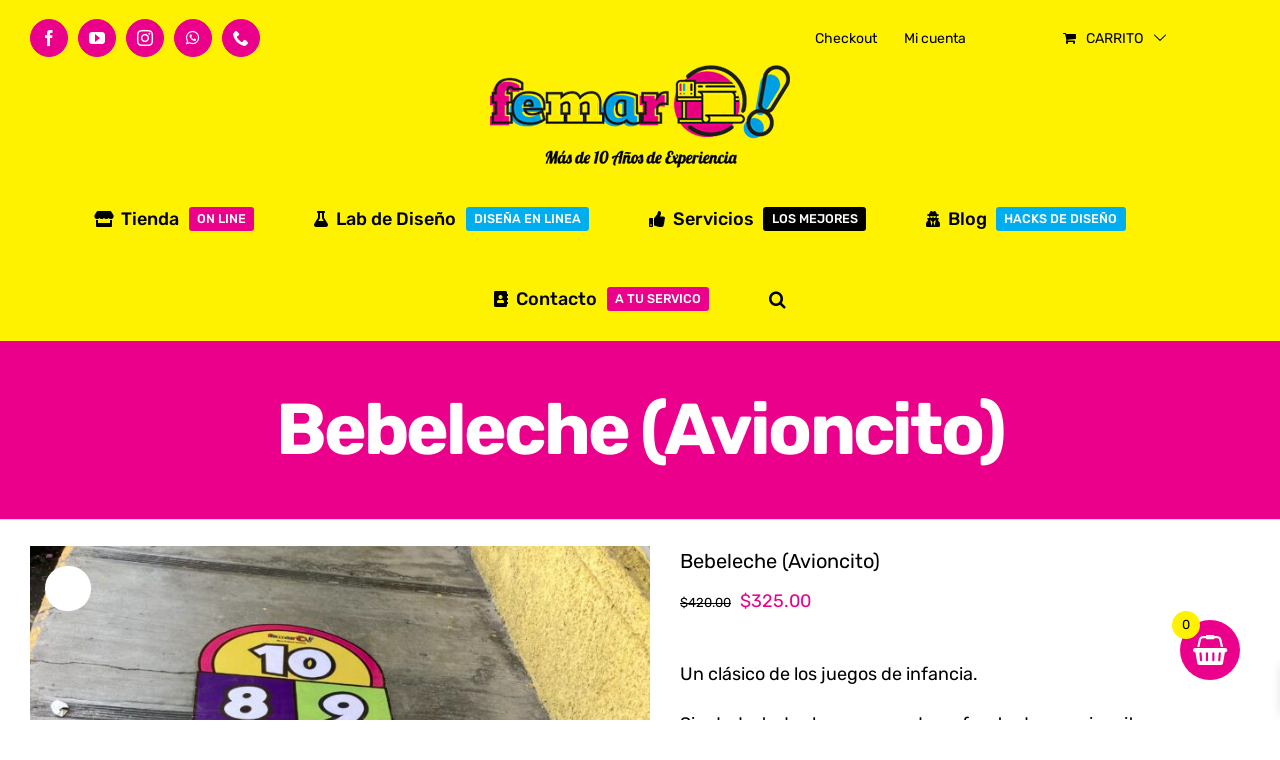

--- FILE ---
content_type: text/html; charset=utf-8
request_url: https://www.google.com/recaptcha/api2/anchor?ar=1&k=6LfMP0MqAAAAAD6cZrUowWz8IzOTcbWOSjklwMqZ&co=aHR0cHM6Ly9mZW1hci5teDo0NDM.&hl=en&v=N67nZn4AqZkNcbeMu4prBgzg&size=invisible&anchor-ms=20000&execute-ms=30000&cb=ql1yzn5vkymc
body_size: 48669
content:
<!DOCTYPE HTML><html dir="ltr" lang="en"><head><meta http-equiv="Content-Type" content="text/html; charset=UTF-8">
<meta http-equiv="X-UA-Compatible" content="IE=edge">
<title>reCAPTCHA</title>
<style type="text/css">
/* cyrillic-ext */
@font-face {
  font-family: 'Roboto';
  font-style: normal;
  font-weight: 400;
  font-stretch: 100%;
  src: url(//fonts.gstatic.com/s/roboto/v48/KFO7CnqEu92Fr1ME7kSn66aGLdTylUAMa3GUBHMdazTgWw.woff2) format('woff2');
  unicode-range: U+0460-052F, U+1C80-1C8A, U+20B4, U+2DE0-2DFF, U+A640-A69F, U+FE2E-FE2F;
}
/* cyrillic */
@font-face {
  font-family: 'Roboto';
  font-style: normal;
  font-weight: 400;
  font-stretch: 100%;
  src: url(//fonts.gstatic.com/s/roboto/v48/KFO7CnqEu92Fr1ME7kSn66aGLdTylUAMa3iUBHMdazTgWw.woff2) format('woff2');
  unicode-range: U+0301, U+0400-045F, U+0490-0491, U+04B0-04B1, U+2116;
}
/* greek-ext */
@font-face {
  font-family: 'Roboto';
  font-style: normal;
  font-weight: 400;
  font-stretch: 100%;
  src: url(//fonts.gstatic.com/s/roboto/v48/KFO7CnqEu92Fr1ME7kSn66aGLdTylUAMa3CUBHMdazTgWw.woff2) format('woff2');
  unicode-range: U+1F00-1FFF;
}
/* greek */
@font-face {
  font-family: 'Roboto';
  font-style: normal;
  font-weight: 400;
  font-stretch: 100%;
  src: url(//fonts.gstatic.com/s/roboto/v48/KFO7CnqEu92Fr1ME7kSn66aGLdTylUAMa3-UBHMdazTgWw.woff2) format('woff2');
  unicode-range: U+0370-0377, U+037A-037F, U+0384-038A, U+038C, U+038E-03A1, U+03A3-03FF;
}
/* math */
@font-face {
  font-family: 'Roboto';
  font-style: normal;
  font-weight: 400;
  font-stretch: 100%;
  src: url(//fonts.gstatic.com/s/roboto/v48/KFO7CnqEu92Fr1ME7kSn66aGLdTylUAMawCUBHMdazTgWw.woff2) format('woff2');
  unicode-range: U+0302-0303, U+0305, U+0307-0308, U+0310, U+0312, U+0315, U+031A, U+0326-0327, U+032C, U+032F-0330, U+0332-0333, U+0338, U+033A, U+0346, U+034D, U+0391-03A1, U+03A3-03A9, U+03B1-03C9, U+03D1, U+03D5-03D6, U+03F0-03F1, U+03F4-03F5, U+2016-2017, U+2034-2038, U+203C, U+2040, U+2043, U+2047, U+2050, U+2057, U+205F, U+2070-2071, U+2074-208E, U+2090-209C, U+20D0-20DC, U+20E1, U+20E5-20EF, U+2100-2112, U+2114-2115, U+2117-2121, U+2123-214F, U+2190, U+2192, U+2194-21AE, U+21B0-21E5, U+21F1-21F2, U+21F4-2211, U+2213-2214, U+2216-22FF, U+2308-230B, U+2310, U+2319, U+231C-2321, U+2336-237A, U+237C, U+2395, U+239B-23B7, U+23D0, U+23DC-23E1, U+2474-2475, U+25AF, U+25B3, U+25B7, U+25BD, U+25C1, U+25CA, U+25CC, U+25FB, U+266D-266F, U+27C0-27FF, U+2900-2AFF, U+2B0E-2B11, U+2B30-2B4C, U+2BFE, U+3030, U+FF5B, U+FF5D, U+1D400-1D7FF, U+1EE00-1EEFF;
}
/* symbols */
@font-face {
  font-family: 'Roboto';
  font-style: normal;
  font-weight: 400;
  font-stretch: 100%;
  src: url(//fonts.gstatic.com/s/roboto/v48/KFO7CnqEu92Fr1ME7kSn66aGLdTylUAMaxKUBHMdazTgWw.woff2) format('woff2');
  unicode-range: U+0001-000C, U+000E-001F, U+007F-009F, U+20DD-20E0, U+20E2-20E4, U+2150-218F, U+2190, U+2192, U+2194-2199, U+21AF, U+21E6-21F0, U+21F3, U+2218-2219, U+2299, U+22C4-22C6, U+2300-243F, U+2440-244A, U+2460-24FF, U+25A0-27BF, U+2800-28FF, U+2921-2922, U+2981, U+29BF, U+29EB, U+2B00-2BFF, U+4DC0-4DFF, U+FFF9-FFFB, U+10140-1018E, U+10190-1019C, U+101A0, U+101D0-101FD, U+102E0-102FB, U+10E60-10E7E, U+1D2C0-1D2D3, U+1D2E0-1D37F, U+1F000-1F0FF, U+1F100-1F1AD, U+1F1E6-1F1FF, U+1F30D-1F30F, U+1F315, U+1F31C, U+1F31E, U+1F320-1F32C, U+1F336, U+1F378, U+1F37D, U+1F382, U+1F393-1F39F, U+1F3A7-1F3A8, U+1F3AC-1F3AF, U+1F3C2, U+1F3C4-1F3C6, U+1F3CA-1F3CE, U+1F3D4-1F3E0, U+1F3ED, U+1F3F1-1F3F3, U+1F3F5-1F3F7, U+1F408, U+1F415, U+1F41F, U+1F426, U+1F43F, U+1F441-1F442, U+1F444, U+1F446-1F449, U+1F44C-1F44E, U+1F453, U+1F46A, U+1F47D, U+1F4A3, U+1F4B0, U+1F4B3, U+1F4B9, U+1F4BB, U+1F4BF, U+1F4C8-1F4CB, U+1F4D6, U+1F4DA, U+1F4DF, U+1F4E3-1F4E6, U+1F4EA-1F4ED, U+1F4F7, U+1F4F9-1F4FB, U+1F4FD-1F4FE, U+1F503, U+1F507-1F50B, U+1F50D, U+1F512-1F513, U+1F53E-1F54A, U+1F54F-1F5FA, U+1F610, U+1F650-1F67F, U+1F687, U+1F68D, U+1F691, U+1F694, U+1F698, U+1F6AD, U+1F6B2, U+1F6B9-1F6BA, U+1F6BC, U+1F6C6-1F6CF, U+1F6D3-1F6D7, U+1F6E0-1F6EA, U+1F6F0-1F6F3, U+1F6F7-1F6FC, U+1F700-1F7FF, U+1F800-1F80B, U+1F810-1F847, U+1F850-1F859, U+1F860-1F887, U+1F890-1F8AD, U+1F8B0-1F8BB, U+1F8C0-1F8C1, U+1F900-1F90B, U+1F93B, U+1F946, U+1F984, U+1F996, U+1F9E9, U+1FA00-1FA6F, U+1FA70-1FA7C, U+1FA80-1FA89, U+1FA8F-1FAC6, U+1FACE-1FADC, U+1FADF-1FAE9, U+1FAF0-1FAF8, U+1FB00-1FBFF;
}
/* vietnamese */
@font-face {
  font-family: 'Roboto';
  font-style: normal;
  font-weight: 400;
  font-stretch: 100%;
  src: url(//fonts.gstatic.com/s/roboto/v48/KFO7CnqEu92Fr1ME7kSn66aGLdTylUAMa3OUBHMdazTgWw.woff2) format('woff2');
  unicode-range: U+0102-0103, U+0110-0111, U+0128-0129, U+0168-0169, U+01A0-01A1, U+01AF-01B0, U+0300-0301, U+0303-0304, U+0308-0309, U+0323, U+0329, U+1EA0-1EF9, U+20AB;
}
/* latin-ext */
@font-face {
  font-family: 'Roboto';
  font-style: normal;
  font-weight: 400;
  font-stretch: 100%;
  src: url(//fonts.gstatic.com/s/roboto/v48/KFO7CnqEu92Fr1ME7kSn66aGLdTylUAMa3KUBHMdazTgWw.woff2) format('woff2');
  unicode-range: U+0100-02BA, U+02BD-02C5, U+02C7-02CC, U+02CE-02D7, U+02DD-02FF, U+0304, U+0308, U+0329, U+1D00-1DBF, U+1E00-1E9F, U+1EF2-1EFF, U+2020, U+20A0-20AB, U+20AD-20C0, U+2113, U+2C60-2C7F, U+A720-A7FF;
}
/* latin */
@font-face {
  font-family: 'Roboto';
  font-style: normal;
  font-weight: 400;
  font-stretch: 100%;
  src: url(//fonts.gstatic.com/s/roboto/v48/KFO7CnqEu92Fr1ME7kSn66aGLdTylUAMa3yUBHMdazQ.woff2) format('woff2');
  unicode-range: U+0000-00FF, U+0131, U+0152-0153, U+02BB-02BC, U+02C6, U+02DA, U+02DC, U+0304, U+0308, U+0329, U+2000-206F, U+20AC, U+2122, U+2191, U+2193, U+2212, U+2215, U+FEFF, U+FFFD;
}
/* cyrillic-ext */
@font-face {
  font-family: 'Roboto';
  font-style: normal;
  font-weight: 500;
  font-stretch: 100%;
  src: url(//fonts.gstatic.com/s/roboto/v48/KFO7CnqEu92Fr1ME7kSn66aGLdTylUAMa3GUBHMdazTgWw.woff2) format('woff2');
  unicode-range: U+0460-052F, U+1C80-1C8A, U+20B4, U+2DE0-2DFF, U+A640-A69F, U+FE2E-FE2F;
}
/* cyrillic */
@font-face {
  font-family: 'Roboto';
  font-style: normal;
  font-weight: 500;
  font-stretch: 100%;
  src: url(//fonts.gstatic.com/s/roboto/v48/KFO7CnqEu92Fr1ME7kSn66aGLdTylUAMa3iUBHMdazTgWw.woff2) format('woff2');
  unicode-range: U+0301, U+0400-045F, U+0490-0491, U+04B0-04B1, U+2116;
}
/* greek-ext */
@font-face {
  font-family: 'Roboto';
  font-style: normal;
  font-weight: 500;
  font-stretch: 100%;
  src: url(//fonts.gstatic.com/s/roboto/v48/KFO7CnqEu92Fr1ME7kSn66aGLdTylUAMa3CUBHMdazTgWw.woff2) format('woff2');
  unicode-range: U+1F00-1FFF;
}
/* greek */
@font-face {
  font-family: 'Roboto';
  font-style: normal;
  font-weight: 500;
  font-stretch: 100%;
  src: url(//fonts.gstatic.com/s/roboto/v48/KFO7CnqEu92Fr1ME7kSn66aGLdTylUAMa3-UBHMdazTgWw.woff2) format('woff2');
  unicode-range: U+0370-0377, U+037A-037F, U+0384-038A, U+038C, U+038E-03A1, U+03A3-03FF;
}
/* math */
@font-face {
  font-family: 'Roboto';
  font-style: normal;
  font-weight: 500;
  font-stretch: 100%;
  src: url(//fonts.gstatic.com/s/roboto/v48/KFO7CnqEu92Fr1ME7kSn66aGLdTylUAMawCUBHMdazTgWw.woff2) format('woff2');
  unicode-range: U+0302-0303, U+0305, U+0307-0308, U+0310, U+0312, U+0315, U+031A, U+0326-0327, U+032C, U+032F-0330, U+0332-0333, U+0338, U+033A, U+0346, U+034D, U+0391-03A1, U+03A3-03A9, U+03B1-03C9, U+03D1, U+03D5-03D6, U+03F0-03F1, U+03F4-03F5, U+2016-2017, U+2034-2038, U+203C, U+2040, U+2043, U+2047, U+2050, U+2057, U+205F, U+2070-2071, U+2074-208E, U+2090-209C, U+20D0-20DC, U+20E1, U+20E5-20EF, U+2100-2112, U+2114-2115, U+2117-2121, U+2123-214F, U+2190, U+2192, U+2194-21AE, U+21B0-21E5, U+21F1-21F2, U+21F4-2211, U+2213-2214, U+2216-22FF, U+2308-230B, U+2310, U+2319, U+231C-2321, U+2336-237A, U+237C, U+2395, U+239B-23B7, U+23D0, U+23DC-23E1, U+2474-2475, U+25AF, U+25B3, U+25B7, U+25BD, U+25C1, U+25CA, U+25CC, U+25FB, U+266D-266F, U+27C0-27FF, U+2900-2AFF, U+2B0E-2B11, U+2B30-2B4C, U+2BFE, U+3030, U+FF5B, U+FF5D, U+1D400-1D7FF, U+1EE00-1EEFF;
}
/* symbols */
@font-face {
  font-family: 'Roboto';
  font-style: normal;
  font-weight: 500;
  font-stretch: 100%;
  src: url(//fonts.gstatic.com/s/roboto/v48/KFO7CnqEu92Fr1ME7kSn66aGLdTylUAMaxKUBHMdazTgWw.woff2) format('woff2');
  unicode-range: U+0001-000C, U+000E-001F, U+007F-009F, U+20DD-20E0, U+20E2-20E4, U+2150-218F, U+2190, U+2192, U+2194-2199, U+21AF, U+21E6-21F0, U+21F3, U+2218-2219, U+2299, U+22C4-22C6, U+2300-243F, U+2440-244A, U+2460-24FF, U+25A0-27BF, U+2800-28FF, U+2921-2922, U+2981, U+29BF, U+29EB, U+2B00-2BFF, U+4DC0-4DFF, U+FFF9-FFFB, U+10140-1018E, U+10190-1019C, U+101A0, U+101D0-101FD, U+102E0-102FB, U+10E60-10E7E, U+1D2C0-1D2D3, U+1D2E0-1D37F, U+1F000-1F0FF, U+1F100-1F1AD, U+1F1E6-1F1FF, U+1F30D-1F30F, U+1F315, U+1F31C, U+1F31E, U+1F320-1F32C, U+1F336, U+1F378, U+1F37D, U+1F382, U+1F393-1F39F, U+1F3A7-1F3A8, U+1F3AC-1F3AF, U+1F3C2, U+1F3C4-1F3C6, U+1F3CA-1F3CE, U+1F3D4-1F3E0, U+1F3ED, U+1F3F1-1F3F3, U+1F3F5-1F3F7, U+1F408, U+1F415, U+1F41F, U+1F426, U+1F43F, U+1F441-1F442, U+1F444, U+1F446-1F449, U+1F44C-1F44E, U+1F453, U+1F46A, U+1F47D, U+1F4A3, U+1F4B0, U+1F4B3, U+1F4B9, U+1F4BB, U+1F4BF, U+1F4C8-1F4CB, U+1F4D6, U+1F4DA, U+1F4DF, U+1F4E3-1F4E6, U+1F4EA-1F4ED, U+1F4F7, U+1F4F9-1F4FB, U+1F4FD-1F4FE, U+1F503, U+1F507-1F50B, U+1F50D, U+1F512-1F513, U+1F53E-1F54A, U+1F54F-1F5FA, U+1F610, U+1F650-1F67F, U+1F687, U+1F68D, U+1F691, U+1F694, U+1F698, U+1F6AD, U+1F6B2, U+1F6B9-1F6BA, U+1F6BC, U+1F6C6-1F6CF, U+1F6D3-1F6D7, U+1F6E0-1F6EA, U+1F6F0-1F6F3, U+1F6F7-1F6FC, U+1F700-1F7FF, U+1F800-1F80B, U+1F810-1F847, U+1F850-1F859, U+1F860-1F887, U+1F890-1F8AD, U+1F8B0-1F8BB, U+1F8C0-1F8C1, U+1F900-1F90B, U+1F93B, U+1F946, U+1F984, U+1F996, U+1F9E9, U+1FA00-1FA6F, U+1FA70-1FA7C, U+1FA80-1FA89, U+1FA8F-1FAC6, U+1FACE-1FADC, U+1FADF-1FAE9, U+1FAF0-1FAF8, U+1FB00-1FBFF;
}
/* vietnamese */
@font-face {
  font-family: 'Roboto';
  font-style: normal;
  font-weight: 500;
  font-stretch: 100%;
  src: url(//fonts.gstatic.com/s/roboto/v48/KFO7CnqEu92Fr1ME7kSn66aGLdTylUAMa3OUBHMdazTgWw.woff2) format('woff2');
  unicode-range: U+0102-0103, U+0110-0111, U+0128-0129, U+0168-0169, U+01A0-01A1, U+01AF-01B0, U+0300-0301, U+0303-0304, U+0308-0309, U+0323, U+0329, U+1EA0-1EF9, U+20AB;
}
/* latin-ext */
@font-face {
  font-family: 'Roboto';
  font-style: normal;
  font-weight: 500;
  font-stretch: 100%;
  src: url(//fonts.gstatic.com/s/roboto/v48/KFO7CnqEu92Fr1ME7kSn66aGLdTylUAMa3KUBHMdazTgWw.woff2) format('woff2');
  unicode-range: U+0100-02BA, U+02BD-02C5, U+02C7-02CC, U+02CE-02D7, U+02DD-02FF, U+0304, U+0308, U+0329, U+1D00-1DBF, U+1E00-1E9F, U+1EF2-1EFF, U+2020, U+20A0-20AB, U+20AD-20C0, U+2113, U+2C60-2C7F, U+A720-A7FF;
}
/* latin */
@font-face {
  font-family: 'Roboto';
  font-style: normal;
  font-weight: 500;
  font-stretch: 100%;
  src: url(//fonts.gstatic.com/s/roboto/v48/KFO7CnqEu92Fr1ME7kSn66aGLdTylUAMa3yUBHMdazQ.woff2) format('woff2');
  unicode-range: U+0000-00FF, U+0131, U+0152-0153, U+02BB-02BC, U+02C6, U+02DA, U+02DC, U+0304, U+0308, U+0329, U+2000-206F, U+20AC, U+2122, U+2191, U+2193, U+2212, U+2215, U+FEFF, U+FFFD;
}
/* cyrillic-ext */
@font-face {
  font-family: 'Roboto';
  font-style: normal;
  font-weight: 900;
  font-stretch: 100%;
  src: url(//fonts.gstatic.com/s/roboto/v48/KFO7CnqEu92Fr1ME7kSn66aGLdTylUAMa3GUBHMdazTgWw.woff2) format('woff2');
  unicode-range: U+0460-052F, U+1C80-1C8A, U+20B4, U+2DE0-2DFF, U+A640-A69F, U+FE2E-FE2F;
}
/* cyrillic */
@font-face {
  font-family: 'Roboto';
  font-style: normal;
  font-weight: 900;
  font-stretch: 100%;
  src: url(//fonts.gstatic.com/s/roboto/v48/KFO7CnqEu92Fr1ME7kSn66aGLdTylUAMa3iUBHMdazTgWw.woff2) format('woff2');
  unicode-range: U+0301, U+0400-045F, U+0490-0491, U+04B0-04B1, U+2116;
}
/* greek-ext */
@font-face {
  font-family: 'Roboto';
  font-style: normal;
  font-weight: 900;
  font-stretch: 100%;
  src: url(//fonts.gstatic.com/s/roboto/v48/KFO7CnqEu92Fr1ME7kSn66aGLdTylUAMa3CUBHMdazTgWw.woff2) format('woff2');
  unicode-range: U+1F00-1FFF;
}
/* greek */
@font-face {
  font-family: 'Roboto';
  font-style: normal;
  font-weight: 900;
  font-stretch: 100%;
  src: url(//fonts.gstatic.com/s/roboto/v48/KFO7CnqEu92Fr1ME7kSn66aGLdTylUAMa3-UBHMdazTgWw.woff2) format('woff2');
  unicode-range: U+0370-0377, U+037A-037F, U+0384-038A, U+038C, U+038E-03A1, U+03A3-03FF;
}
/* math */
@font-face {
  font-family: 'Roboto';
  font-style: normal;
  font-weight: 900;
  font-stretch: 100%;
  src: url(//fonts.gstatic.com/s/roboto/v48/KFO7CnqEu92Fr1ME7kSn66aGLdTylUAMawCUBHMdazTgWw.woff2) format('woff2');
  unicode-range: U+0302-0303, U+0305, U+0307-0308, U+0310, U+0312, U+0315, U+031A, U+0326-0327, U+032C, U+032F-0330, U+0332-0333, U+0338, U+033A, U+0346, U+034D, U+0391-03A1, U+03A3-03A9, U+03B1-03C9, U+03D1, U+03D5-03D6, U+03F0-03F1, U+03F4-03F5, U+2016-2017, U+2034-2038, U+203C, U+2040, U+2043, U+2047, U+2050, U+2057, U+205F, U+2070-2071, U+2074-208E, U+2090-209C, U+20D0-20DC, U+20E1, U+20E5-20EF, U+2100-2112, U+2114-2115, U+2117-2121, U+2123-214F, U+2190, U+2192, U+2194-21AE, U+21B0-21E5, U+21F1-21F2, U+21F4-2211, U+2213-2214, U+2216-22FF, U+2308-230B, U+2310, U+2319, U+231C-2321, U+2336-237A, U+237C, U+2395, U+239B-23B7, U+23D0, U+23DC-23E1, U+2474-2475, U+25AF, U+25B3, U+25B7, U+25BD, U+25C1, U+25CA, U+25CC, U+25FB, U+266D-266F, U+27C0-27FF, U+2900-2AFF, U+2B0E-2B11, U+2B30-2B4C, U+2BFE, U+3030, U+FF5B, U+FF5D, U+1D400-1D7FF, U+1EE00-1EEFF;
}
/* symbols */
@font-face {
  font-family: 'Roboto';
  font-style: normal;
  font-weight: 900;
  font-stretch: 100%;
  src: url(//fonts.gstatic.com/s/roboto/v48/KFO7CnqEu92Fr1ME7kSn66aGLdTylUAMaxKUBHMdazTgWw.woff2) format('woff2');
  unicode-range: U+0001-000C, U+000E-001F, U+007F-009F, U+20DD-20E0, U+20E2-20E4, U+2150-218F, U+2190, U+2192, U+2194-2199, U+21AF, U+21E6-21F0, U+21F3, U+2218-2219, U+2299, U+22C4-22C6, U+2300-243F, U+2440-244A, U+2460-24FF, U+25A0-27BF, U+2800-28FF, U+2921-2922, U+2981, U+29BF, U+29EB, U+2B00-2BFF, U+4DC0-4DFF, U+FFF9-FFFB, U+10140-1018E, U+10190-1019C, U+101A0, U+101D0-101FD, U+102E0-102FB, U+10E60-10E7E, U+1D2C0-1D2D3, U+1D2E0-1D37F, U+1F000-1F0FF, U+1F100-1F1AD, U+1F1E6-1F1FF, U+1F30D-1F30F, U+1F315, U+1F31C, U+1F31E, U+1F320-1F32C, U+1F336, U+1F378, U+1F37D, U+1F382, U+1F393-1F39F, U+1F3A7-1F3A8, U+1F3AC-1F3AF, U+1F3C2, U+1F3C4-1F3C6, U+1F3CA-1F3CE, U+1F3D4-1F3E0, U+1F3ED, U+1F3F1-1F3F3, U+1F3F5-1F3F7, U+1F408, U+1F415, U+1F41F, U+1F426, U+1F43F, U+1F441-1F442, U+1F444, U+1F446-1F449, U+1F44C-1F44E, U+1F453, U+1F46A, U+1F47D, U+1F4A3, U+1F4B0, U+1F4B3, U+1F4B9, U+1F4BB, U+1F4BF, U+1F4C8-1F4CB, U+1F4D6, U+1F4DA, U+1F4DF, U+1F4E3-1F4E6, U+1F4EA-1F4ED, U+1F4F7, U+1F4F9-1F4FB, U+1F4FD-1F4FE, U+1F503, U+1F507-1F50B, U+1F50D, U+1F512-1F513, U+1F53E-1F54A, U+1F54F-1F5FA, U+1F610, U+1F650-1F67F, U+1F687, U+1F68D, U+1F691, U+1F694, U+1F698, U+1F6AD, U+1F6B2, U+1F6B9-1F6BA, U+1F6BC, U+1F6C6-1F6CF, U+1F6D3-1F6D7, U+1F6E0-1F6EA, U+1F6F0-1F6F3, U+1F6F7-1F6FC, U+1F700-1F7FF, U+1F800-1F80B, U+1F810-1F847, U+1F850-1F859, U+1F860-1F887, U+1F890-1F8AD, U+1F8B0-1F8BB, U+1F8C0-1F8C1, U+1F900-1F90B, U+1F93B, U+1F946, U+1F984, U+1F996, U+1F9E9, U+1FA00-1FA6F, U+1FA70-1FA7C, U+1FA80-1FA89, U+1FA8F-1FAC6, U+1FACE-1FADC, U+1FADF-1FAE9, U+1FAF0-1FAF8, U+1FB00-1FBFF;
}
/* vietnamese */
@font-face {
  font-family: 'Roboto';
  font-style: normal;
  font-weight: 900;
  font-stretch: 100%;
  src: url(//fonts.gstatic.com/s/roboto/v48/KFO7CnqEu92Fr1ME7kSn66aGLdTylUAMa3OUBHMdazTgWw.woff2) format('woff2');
  unicode-range: U+0102-0103, U+0110-0111, U+0128-0129, U+0168-0169, U+01A0-01A1, U+01AF-01B0, U+0300-0301, U+0303-0304, U+0308-0309, U+0323, U+0329, U+1EA0-1EF9, U+20AB;
}
/* latin-ext */
@font-face {
  font-family: 'Roboto';
  font-style: normal;
  font-weight: 900;
  font-stretch: 100%;
  src: url(//fonts.gstatic.com/s/roboto/v48/KFO7CnqEu92Fr1ME7kSn66aGLdTylUAMa3KUBHMdazTgWw.woff2) format('woff2');
  unicode-range: U+0100-02BA, U+02BD-02C5, U+02C7-02CC, U+02CE-02D7, U+02DD-02FF, U+0304, U+0308, U+0329, U+1D00-1DBF, U+1E00-1E9F, U+1EF2-1EFF, U+2020, U+20A0-20AB, U+20AD-20C0, U+2113, U+2C60-2C7F, U+A720-A7FF;
}
/* latin */
@font-face {
  font-family: 'Roboto';
  font-style: normal;
  font-weight: 900;
  font-stretch: 100%;
  src: url(//fonts.gstatic.com/s/roboto/v48/KFO7CnqEu92Fr1ME7kSn66aGLdTylUAMa3yUBHMdazQ.woff2) format('woff2');
  unicode-range: U+0000-00FF, U+0131, U+0152-0153, U+02BB-02BC, U+02C6, U+02DA, U+02DC, U+0304, U+0308, U+0329, U+2000-206F, U+20AC, U+2122, U+2191, U+2193, U+2212, U+2215, U+FEFF, U+FFFD;
}

</style>
<link rel="stylesheet" type="text/css" href="https://www.gstatic.com/recaptcha/releases/N67nZn4AqZkNcbeMu4prBgzg/styles__ltr.css">
<script nonce="tcQcX3htaWVeeqaWf7Mmdw" type="text/javascript">window['__recaptcha_api'] = 'https://www.google.com/recaptcha/api2/';</script>
<script type="text/javascript" src="https://www.gstatic.com/recaptcha/releases/N67nZn4AqZkNcbeMu4prBgzg/recaptcha__en.js" nonce="tcQcX3htaWVeeqaWf7Mmdw">
      
    </script></head>
<body><div id="rc-anchor-alert" class="rc-anchor-alert"></div>
<input type="hidden" id="recaptcha-token" value="[base64]">
<script type="text/javascript" nonce="tcQcX3htaWVeeqaWf7Mmdw">
      recaptcha.anchor.Main.init("[\x22ainput\x22,[\x22bgdata\x22,\x22\x22,\[base64]/[base64]/MjU1Ong/[base64]/[base64]/[base64]/[base64]/[base64]/[base64]/[base64]/[base64]/[base64]/[base64]/[base64]/[base64]/[base64]/[base64]/[base64]\\u003d\x22,\[base64]\\u003d\x22,\x22w4Y5wrfCtlHCksKlGMOkw7vDrSQCwodYwohSwpNCwrLDm0zDv3rCmU9Pw6zCqMOxwpnDmWjCusOlw7XDmFHCjRLCgw3DksOLeHLDnhLDncO+wo/ClcK3CsK1S8KeNMODEcOSw5rCmcOYwq3ClF4tFgAdQkp2asKLIsOJw6rDo8O9wpRfwqPDuUYpNcKbWzJHA8O/TkZqw4ItwqEZGMKMdMOSIMKHesO+GcK+w58raG/DvcOSw5s/b8KVwp11w53CqUXCpMObw7LCg8K1w57DtMO/[base64]/CoR0AUsKGN8OzQcK2w7/DiEp0K3/CksOlwpEkw6YpwqfCjcKCwpVpb0gmDsK/ZMKGwpxAw55OwqMKVMKiwqhgw6tYwooZw7vDrcOCJcO/UC54w5zCp8K9M8O2LynCk8O8w6nDjsKMwqQma8KzworCrirDnMKpw5/DlsOmX8OewqLCosO4EsKQwqXDp8OzTcOuwqliG8KQworCgcOXe8OCBcO9LDPDp0Qqw45+w57Cg8KYF8Kuw7nDqVhlwpDCosK5wqpneDvCtcO+bcK4wo/CnGnCvzs/woUiwpoAw49vBiHClHU3wqLCscKBXsKMBmDCo8Kuwrs5w4nDizRLwopoIgbChVnCgDZFwpEBwrxew7xHYEXCvcKgw6MGZAxsWH4AbmNBdsOETAISw5New4/CucO9wr5IAGNRw4kHLBpPwovDq8OjHVTCgWRQCsKycEpoccONw77DmcOswp05FMKMTHYjFsKhaMOfwogCasKbRwXCmcKdwrTDh8OwJ8O5cRTDm8Kmw5zCoSXDscKmw5dhw4ouwqvDmsKfw6MXLD8FaMKfw54Cw7/[base64]/CmnDDngfCjn0jXsOVDCgYwqU1wpPDogjCt8O4wpJ2UsK3aQjDgxfCk8KIS1zCuGHCqxURbcOMVlk2WFzDssOhw58awokhScO6w6bCmHnDisOSw4YxwqnCjnjDphkCRgzChmwuTMKtBMOgfMOjWsORFsOiYmXDvMKLEcOPw7/DucKUHsKBw4FxCFfCtVnDnibCmMOvw517KmPCuDHCrnZ+wqJrw6d+w6ZaMnV0wpwbDsO/w4t3wrt0MHHCqMKcw5fDg8OXw7s3TTnDskkbGsOoa8OZw7Y0wp7CssOFBcO0w6HDkFLCrz3CmU7Cl2bDiMOUD1HDuzhRO1LDgcOhwovDvMK7woDCn8KNwqbDljF/Sgljwq7DmTZAR24san44X8ONwprDkSk8woPDtwVBwqJ1YcK/OMORwo/ClcO3ZDfDr8KZB3M8wpnDu8Oicxo/w6BUfcOEwqPDqsOawpMdwpN1w6XCssK/IcOAek8ZNcOPwpArwq3CuMO7RMKTw6bDgHDDnsKDesK8Y8KRw5lKw7DDlhh0w5bDoMKVw7fDqlvDuMORXsKCNll8CxstVTZPw69SXsKjLsOyw77CqMOdw73CvSjDocKrOlzClmrCjsOqwqZGPhU4wqVRw7BMw4nCj8OVw7DDvcKGfsOXU00sw4Q4wo59wqY/w5rDrcO8cTLCmMKDUFfDizDDjyzDjsOnwpzClcOpasKBV8Ozw4QvYMOiG8K8wpEFclrDqWXDk8OXwo/DmX4yPsK0w6A2QmJXb20pw63Ck3rCoW4ELFzDtX7CisKuw4fDucOmw5nCvUQ6woLDlnHCtcO/w5TDglEaw4VGP8KLw4PDkkd3wqzDusKIwodWwrfDpCvCq1vCrDLCuMOnwqnCuRTDoMOOIsOgAgLCs8K5X8K6S3leR8OlI8Opw7zCi8KVU8Kqw7DDlsKfYcKDw5dZwp3CjMKLw6FBSnnCtMOGwpZ8XsOcIG/DmcODUTXDsRB2bsOeITnDhCoKWsOhMcO4MMK0V2FhR00GwrrDinpfw5YKFsOAwpbCiMOBw5NTw6k5wovCvsOfCsOew4dNTCjDusOVPMKHw4xOw5sbw5HDj8ObwocXwo/CucKdw6B0w4LDpsK3wpjCu8Kzw7NtDV7DlMOPD8OIwqPDjnA2wqLDq3BTw7Ydw7s/NMK4w4Ijw7J8w5/ClxRlwqLCnMOddlrCrwwAHxsVw6xzCcK/[base64]/DsHVdX8OswoPCu0NCUAleZU93TcORwqJoAzwoFUhPw78+w74cwp1PPcKUw6MrPsOAwqc1wr3Dq8OeIFskETbCvC9vw6nCksKjF1wgwo9aDcOmw6XCjVXDlzsCw6QjOcORI8KlEQfDmCPDucOFwpzDp8KKVCcMYjRAw4YSw4k1w4vDj8O/H2LCisKqw5IqFxN1w5pAw67CpcOTw5MaIsOBwq7DsS/[base64]/[base64]/a8OgUBvCpE94EsOBHmDDuxEdesO9YsOdwoARD8O+VsOfNMOHw4cQCA8PNxrCqkvChSbCsGFbFl3DoMK3w6rDlsOwBT3ChBDCksKPw7LDiybDv8Oqw4pjWVzCgEtIK0DCj8KkTXg2w57DtcK9A3VeEsKkTlfCgsKTQn3CqcKFwrZkcWxZKMOkBcK/[base64]/NkRbwpXCqsOAw54+S8OCaSATw5wsVWrDiMOHw4VcQcO/[base64]/CtRQVw7PDssK2w53DjTTCm8Obw4FEJEnDjGhaw4pmZHnCgwPDp8O8eG9zVMKrBsKFwpPDvGVTw7XClgzDsl/DtsO0w5hxQlnChcOpdBx1w7Flwo8zw7DDhcKzZQdGwpLCo8Kxw5QMdiHDh8ONwojDhmQ2w5rCksOtYB83WMOEGMOyw6XDizLDlMOLwq7CqMOeAcOtRcK5LcOnw7rCtG3DhmRawrHCvE4XASN1w6MWU1F6wojCtknDqcK7O8ORasO3dMOMwq3CscO6ZMO/woTCr8OTYMOpwqrDp8KHBRzDtDfDhVvDjBd0WAoDwrDDgQbClsOrwrnCncOFwqA8NMKgwpNITDJTwpVYw4EUwpDDmlk2wq7CrBEBM8OSwrzCicK1S3zChMKlLsOuRsKFEBIsVkbDscKGX8Oaw5lGw4/CqCs2wogLw7fCjMKYSENISx0CwpvDmRvCpH/CmknDhsOXP8K2wrHDpSTDpsOEY0jDlhQsw4M4WsKCwqDDn8OJLsKCwq/[base64]/w6k9wq/[base64]/Cq8KMwpXDusKQMsKSwpQAHlUMwrPDhsKfWXXCpcKnw6nCkcKiwrAsHcK0XEUtGWJ1KcODdMKRWMOXWiHDtRHDo8ORw6RHQwTDgsOGw5XDig5RS8Ozw6R7w4Rww544wpTCun0tYzXDl0rDtMOlfMO/woRwwq/DpsOrw4/Dm8O4JkZBYl/[base64]/CgMK+wrBYw4Uuw4ZBw7oLwp3DnzQzAMONdcOgw6zCoBUrw6RnwqN/[base64]/DlsO9VEnDrMONwo9rwrTDpsKvT1jDrgxQwqrCqQQ6D04AKsKEdMKAY3ZBw6DDjUtMw7DCoyVZO8OObyDDpsOfwqMewqlVwpErw4/CvsKhwoHDuFLCvEtgw71cEsOfa0jDpcO5LcOOJgzDpCU9w67CnUzChcOnw7jCgmRBFCrCuMKzw4opc8OUwpBRw5rCrw/DtgtQw7cTwqV5wo7CswNUw5MjC8KkVgdmdCvDmcOlYF3CicOzwqZLwql5w7HCg8OSw5MZVMOfw4EseD3Dn8Kdw6QZw4ckNcOsw49YacKLw4fCmW/DrjDCsMONwq9/[base64]/CshzClk5dwq3CijgWOXPCrkU4CkADw5TCl8OswrIow57DkMOJM8ORG8KyAsOSIFJ0wqPDhSfCsEDDpiDCrkTDusKff8O/AXofBhIREMOpwpAcwohSAMK/[base64]/[base64]/CosK0cmDCqGgQwppfwq0facO5ZBc/w7LDq8KKDMKtw6xTw7Q/LD9HfGnDqwQZWcOjT2zChcO5PcKmCgozCMKfBcKbw6/CmzvCgMOIwpMnw6Z2JEh9w6XCqQwbfMOQwr8XwpTCksKXA05sw5/CrXY+wqnCvz0pfGvCtSzDnsOUSFVZwrTDssOpwqZ5woXDnVvCrTXCj3/DoHwHPybCjsKxw5d7bcKbMCpww7Ayw5towqHDki01B8Ofw6nCnMKrwoTDrsK9ZcKqKcOxXMOfUcK9MMK/w7/Cs8OZesKgaVx7wrbCpcOiAcKXF8KmX3vCtUjCncK9wprCksOrBjIKw6TDnsKOw7p/w4nCiMK9woLDicOIf1vDilLDt13DqUXDsMKOGXHCjygBUcKHwpk5EMKad8K5w4tBw4fDoQTCiRAfw5nDnMO/[base64]/dwHCsMOdSAAVAGADw7PCrMKqacKBPinClsOEGQhjeA5aw7wxesOTwpjCj8O/w5h8T8OgFlY6wq/Cgh11fMKWwpbCoFR7f29KwqjDjcOSDMK2w6/DphcmHcOHdw/DnVbDpxpZw4gkF8KqecO3w6XCpQjDgE4pSMOHwq5BTMORw7nDtsK8woB7ATomwqbClcOiXCVNTgPCrxUkbMOBVMKRJlgOw6/[base64]/HlZlwqHCqcK8w4QDHMKMw6DDjMKZKMKlw4HCmsK2wrbCtHowMMK0wr1fw6JgI8KlwpjCgcKpMDbDhsOaXyLCjMKPDzLCicKQwpjCqTLDlEfCscOvwq0aw73Cu8OWFnrDnRbCmmTDjsOZwr3DiQvDjmMLw6wYAMOwd8OQw43DlxjDpDXDjTbDmhFaGnFcwqs+wq/CgQAIbMOCA8O6w41iUzUWwrA5R1XDhTTCpsOqw6fDgcKwwrELwo5Xw6lQaMKZwoUpwqDDgcKAw50awqrCtMKYXsKkcsOgAcOzFTohwq4/w5FhMcO1woE/UCvDhcKmGMK2QwjCosOiw4nDoBjCn8KOw7wdwrgywrEow7jCmXYiGsKXLBtSG8Ojw6QwM0UNw5nCpTnCsRd3w7jDhGXDu3zCgm1qwqEewq7DpToId2/CjXXCtcKcw6A/w4BqGsKWw4nDmH/DmsOAwoBDw7LDsMOlw6/ChXnDm8KDw4QwRsOCVyvCjcOpw4lybW1Ww6cFV8O3wrzCjVTDkMO4w5zCuC3CvMOJUVPDoG/[base64]/DrE0hwoYJwoAsw6LCuh8Lw5nDu8O1w64iwpvDk8KSwqwOfMOmw5vDmj8/P8KMIsOOXCYZw6wBcC/DmcOlZMKZw5FIY8KrWmjDvEnCqsKgwonCmMK+wqRuA8KXVcK5wqDDp8KcwqNaw6bCuw/Cq8Knw7w3bjpmMD5TworCjcKtaMODfMKJGS/[base64]/CkMOaDQkpw7PDkW8RVHLChcOiwoDCiMOlw4bDoMKlw6HDhcO1wrd7QUrCvcKwG3oSC8ONw6guw7vDm8Oxw5LDrlPDrMKAwoLCoMORwrEMOcKFJVzCjMKxQsKQHsOew5jDnTxzwqNswoECasKSKQHDr8KUwr/CuFfDocKJwpjDhMOwVyMOw4DCoMKTwrXDk3xAw4dTasKOw4EtIMO2wqVxwqRfdH9FIH/DvD4dSgJJw75swrTDkMKWwqfDoBd3wqlHwpIDHGp3wofCjcOxBsOhecOgKsOzK0kLwrp/w5PDnQbDtifCrlgeDMKxwptdWcOuwpFywq7Do07CuGIew5HDjMK+w4rClMOHAcOUw5LDn8K8wrVBXMK3eDx/w43Ci8KVwqLCn28sOzg9F8KkJm7CvcK7QybCjcKcw4TDlMKHw6zCm8OzcsO2w5/[base64]/[base64]/DvMKnw7vDmBfCpMKLw6xOwrTCmFDDp8OncBsnw6HCky3Dv8KyJsKFQcOYahrDrnUyRcK+SMK2HjrCl8OQw4Q2B3/DuHs2GsKAw7/CmcOELMOiCMOKC8Kcw5PDuUHDkhrDkcKEVsKBw5ZhwqDDuw1qUWXDux/CrloMT11twpHDt0bCicOMFBTCr8KNW8KdUcKCb0TCi8KiwrzDrMKoEBzCu2HDsU8Xw4PCvMOTw5PClMKjwqpfQxnCmMKRwrd1FcKWw6DDji/DkcOowpzDr2V+U8OOwpw9AcKFw5fCm1JMO1nDlXM4w57DvsKZw40BWznChw5jwqXCkHMAPlvDg2NnYcOHwotCVsO3Qyp1w5XClsKOw5vDuMOowqjDpzbCisOWwrrCtBHDmcKgwrPDncKLw5F/SxvDmsKXwqXDg8OiLAwaJm3Dk8OFw7kabMOZWsOww6tNYsKtw4V5wrXCpcOiw4jDpMKdwozCiyzDpgvCknPDjsOQaMKRdMOMdMOowpfDm8OBE0rCq2x2wr07wosIw7TCncKRwoJ3wqfDsHY1a0oRwrEpw6rDnD/CoWV1wr/Dox1yIQHDoEsGw7fCrjzDt8K2WF9oQMOjwqvDv8Ksw48HG8Ksw5PCuDrClx7DomUZw7ZbaEF6w49rwqk2w7ssGsK7Wj/DlMO9UQ7DjGbCrC/[base64]/CmMKtU8OiKHTDi8KbNcOgwoZ8fkLDjsKxwpt9YcOzwo/ChkVSSMOIQsKSwofDvcK9PSnCg8KOPMKVwrLDmFXCskTDgcO+EV0TwqXDjsOCRhUUw4djwpkpC8OkwrdJNMKqwqTDrjTColcWN8K/w4zDtglyw6fCpAFlw7BKw7Jvw5EtMAPDlhjCnmHCgcOyYcOrM8Kzw4XCicKBwr4rwq/DgcK+F8Obw6hyw5xYbTtIOwoCw4LDnsK8AF/[base64]/[base64]/CpsOdwpA5w4fDs8KgdkPCvmLCkwlyEsO/fsO1BERaMwjDiX0Bw7sXwrTDthNQwqIxw5FXIDjDmMKUwq/DtcOkTMOkNsO0fkDDoE3DhWzCocKVLFfCncKHIRA4woHChUbCvsKHwr3DshzCoiMTwqxxbMOmZE97wqYwPSjCrMKYw69vw7QQe2vDmVp8wo4MwrDDrnHCocKEw7BrBybDqDbCocKqLsKzw5p6wroCMcOrwqbCt0zCtUHDqcO4fcKdTErDh0QwMMKPZFMGw53DqcO5eC/CrsKWwoZQHyfDr8K3wqPDncK+wpR6JHrCqQnCrsKLNBFeNcOuQMKiwpXCrcOvHl0PwpJaw6nCh8OOKcKCXMK7wol+WB3DlkcUdsKZw6Jfw7vCtcOLYcK+wp7DgAltf2bDqMKtw7nCsT3DtcOZS8KdLcOFZRTDq8Ozwq7DnsOQwrrDjMK0KEjDiR9kwpQAMsK4HsOGWx/[base64]/[base64]/wrBaw7/Cn8OGUAArw4Bfw7bDh8KRPsK5w5Baw6c4GsKfw78rw4bDrj1eez1Vwpdkw5HDtMKjw7bClm52wq8ow4/DqFfCvsOqwp0bVcO+NTvChEEWcFfDgsKHOsKJw6lbUk7CrS0IcMOnw5jCu8KZw5fClsKAw6fCjMOyKDTCnsKnccKawobCqQAFJcOOw4XCu8KHw7zCvUnCp8OpDw56OcOGM8KGajpwUMO5P0XCr8KoCk47w44BcGEgwprCi8Omw6LDtsOPezccwpkHwpxgw7/DoyVywq0EwojDucOTG8Kfwo/CgnLChMO2J0YJJ8OVw7/ChycePDnDiSPDniRCwqTDicKeYQnCohswPMKqwqHDsFfDoMOhwplfwo9/M0gEJnt2w7LCr8KLwr5jFH7DhzHDlsOgw4rDsyHDrsO6DQvDlsKRGcKLUMKrwojCownCo8K1w7/CtULDp8Ouw4DDkMO7w4hQw5MHfsOoVgnCv8KYwrjCqUDCp8Ohw4fDpDgAGMOHw7HDnyPDtXzDjsKULErDuzjCu8OTZlHCoUY6BMKTw5fDnDRpLxbDssKqwqcNFFIjw5vDmhnDk2dcDEZzw67CqARiW2FHFCvCvVx4w4nDok7DgmzDnMK+w5rDn0Q/[base64]/DhMKVw5nDiT1BA8OkYRAiRjXDi23DqhrCnMKdTMKmQDFLU8OJw5dRCsK/[base64]/fgHCkAcbwrTCuHQAXsOowq8yS2/Di8KGekDCtsO7VsKVH8OxH8KyPirCocO4woTCsMK0w5jChSFNw7Y7wolPwp4lXMKvwqEwCWbCjcOob2PCoy0mJxolEgTDoMKRw5/CucOlwobCg1XDmDVCPD/[base64]/w5AadMKXAsO5wrRnTmsZH8KMwoHCtjbCoQ85wopnw7HCqMKAw5RZRVTCjmRxw483worDssKoPhwOwqvCoUExKiM2w7PDrsKCNMOMw63DhMKuwo7CrMKQwppyw4ZcaCokacOwwoPCoi43wp/[base64]/CpsOowqjCscOXw4Q3cUTDqXpKJGhPw6Z9PsK+w7VJw7Bhwo/DvcKSQMOsKhfCsFjDqkPCjsO3SgYyw4PCrMKPe3DDpx08w7DCscKCw5TDrVUMwpIjA3DCicOMwrV4woFYwqo1w7HCgxjDhsO3JD3DglgCHCzDp8Ksw7DCmsK6W1tHw7bDh8OfwphEw6Uzw49pOhbDmG3DvsKTwp7DpsK1w68Lw5zDg1/CgFEBwqbCqsOQeBxSw5YewrXCoFoYXsO4f8OfSsOlSMOmwp3Dnl7CssKww7rDnWVPPMKpJsOhHVDDlAZTO8KRTMKYwobDtWFCejLDkcKVwofCmsK1wpw6IRzDmCnChFwNHW15wop0SMOrw7bCqsKAw5/[base64]/CqhBUTcOsEMKlL8K8W3jCk8KpwrRDw4DDrsOdwpPCt8O/wpjChcONwpzDuMOyw4g/RHxQEVnCjsKTPGVTwp8cwr42woDCvRXDu8OoZlbDsgfCm3TDjWhNSnbDnlNAKwIkw4R4w6JnUnDDg8Oqw5DCrcONMh5hw4hhOcKvw7pJwpdDW8O6w5nCm0wHw4NUwrbCpil3w6BNwpjDhwvDvG3Cm8OSw6DCo8K1NsOWwqfDjlA/[base64]/CumLCljfCkMOOQcODw64DwpRbwocPwobCjAXCqAV1QzJoXGfCuTzDphLDsTw3Q8OtwoAsw7/[base64]/Cn8KrGmvDj8OMw7EtMxvDoMKYwqzCpGzDsQbDv8KFSknDrw0KaGnDrcOjwp/CtsKkZ8O9M2pqwrcIw6fCjsOlwrLCo3Asd0c5CUhwwp5swoABwo8ocMKwwqBfwpQQwo/ChsObFMKyABFBXWPDqcOyw4gNK8KOwqMMRsKfwpV2KsO7IsOed8OLIMK9woHDvyTDuMK5B2d6W8O9wp8hwqnCihN/[base64]/Cs8K3wqkEw745w7jCvEZhX8K5wp4iw5lVwqk8cD/Ci1/DkQdvwqTCtcKsw6vDuWQiwrk2Ly/Dqk7DjcKvfMO8wr7ChjPCvsOIwpEGwpQ6wrlKJ1HCpl0NKcOWwpoGU1TDuMKjwoNjw7M/CsKAdcKlGDBPwqsSw4ZPw6Irw7Rcw4wmwq3DvsKUC8OmdcOwwrdOYMKLWMKgwodXwp/CuMOuw7DDo07DgcK5JyIdbMKSwr/DosOGEcO8wr7ClQMIw5ATwqlmwovDuGXDrcO5aMKmBcKWYMOIFsOED8Ozw7rCrXXDicKuw4PCuk/Cq0jCo27CpQvDpsOVwopzEMK+bsKTOsOcw7p5w6NFwpwLw4BJw5MuwoQ+IFIfF8KKwolMw5XCgyBtBD4awrfCvn8pw7J/w7gUwqbCicOgw7TCjmpHwpIWOMKPNMO9HsOoYcO/QVPCk1FfKToPwoHChsOzJMOTEi/ClMKPecKgwrFXw4LCiyrCmsO3wpzDqQvCnsKow6HDoXjDkHnCg8Ovw5DDncKVEcOiEMKZw5o3J8KYwqEswrTCtMKnVsOOw5nDsVBwwqTDqBcXw7crwqvCkSUIwqrDqsOzw5pbM8KqW8KnRT7ChQZJT2AuR8OVZcKjwqsDDx/[base64]/DhcK/w5nCm1cQwpsgNkIMwpnDswvClMKlw70dwo9xNHrDv8OFf8OWfi4ufcO8w57CiUfDtA7Ct8Kle8Kywrp5w5zCuXsww70tw7LCo8O8biEYwoNMRcKXDMOqMi0fw4fDgMOJTBBbwp/Cp3UIw5J0F8K5wpknwqdIwrgoJsKnw4kOw6MaZStla8O8w48KwrDCqFozQGnDjQZ4wqfDmMOUw7A6wq3Cjlp1f8O2T8K/ew83woIBw4zDhcKqB8Otwokdw7ACYcKbw78HXxhMJMKBCcK2w4XDr8OPCsKIQG3DvFRjMA8nck99wpvCgcO7SMKMFcKww7bDpynDhF/[base64]/wqzDqMKmwrzCmcKtJQTCpBwhw6pMw7zDncObeUDCmjJvwpMpw4rDocOjw5XChG0mwojCkzd9wqtyL3jCisKww6/[base64]/[base64]/CvsKUwqwsw6UBwrU2SGB7Fk02Hm/Dr8KQWMKZdxcYMsKnwrsBTsKuwo9ydcKuHQx3wpNuIcKfwo7CgsOTRxJ1wrprw7LCnTnCgsKCw6RiERDCv8K7w6zCpwtIKMKTwrLDsmjDhcKcw70gw5FfHGzCocK/w6vDrmXCq8K6VMOdMFBaw7XCohk8PywwwokHw5jCo8OJw5rDusOew6rCs3LCscKAwqUpw4M+wphfBMKRwrLCqBnCplLCoEJPXsKYCcKKfm48w4IQU8OFwoQwwrx2dsKfw6Axw6dBQ8Ozw6J4GcO1EsOyw7s1wrI6AcOrwpliMBNxdSB9w4knFh/[base64]/Cu27CkC1aeH4UK8OLw4PCm8KxwrpHZhgRwo4/exTDmylCUHcVwpRZw7MgVcO0NcKLK0PClsK4aMOoI8KzfVbDjFJsbiUtwqJewoIVN1cMEnElw4XCksO5NsOiw4nDq8KRUsKPwrHDkxgcZ8KuwpguwrJ+QmHDj3DCp8OAwoTCgsKKworDs3Vww5jDvkddw6A8QEcxdsO4ZcKCZ8Ohwq/Ct8O2wrTDi8KgXEY+wqgaVcONw7TDoCohYsKaQ8KmAMOQwqzCpMOSwqPDmEM8Q8KIEsK6H1dTwo/DvMOKK8K3O8K5f3RBw4zCjnM4BCUxwrXDhxXDpcKgw67DonHCpcO8eTnCocO9I8KOwq/CqnhfQMKvA8Oif8KjMsOHw7vDmn/[base64]/[base64]/CsjDCr2XDhjzDnEkEwoZ/[base64]/DucKnw4DDp0nCu8O/[base64]/CjxXDucOswr5EIcOLKHgOGcOGNkPDmXlhQMO7DcKIwpheFcO5wqzCmx8AAFc8w5YlwrfDlcO8wrnClsKSTihZSsKPw54kwrfCh0RBZMKCw4fCrMOXHmx4BsOvwppDwoPCiMOOJ2bChh/[base64]/CmxXClRs7w7wmwonDksOhLRhsw5slwrPDssOZw4cUIWvDr8OBL8K6LcKPAjkpZydNK8ONw5lEEyvCmMOzW8OBQcOrw6XCnMO4w7JqIsKTCsKBC29CfsO9XMKDK8KTw6gMTcOCwqbDuMOnXHTDiBvDgsKMDMKHwqIAw6/DisOWw7nCucKoIWTDvsOAIX7DmcKkw7zDk8KFB07DosK3fcKBwqUxwqjCscKOTAfCjGd7esK1wqvCjCDCt1l3a37DrsOxAVXCpmDCrcOHFSd4ME3DuRDCucK8eDDDlVbDsMOWeMOWw5sIw5jDvcOOwpNQw7jDtUthwqHCoQ7ChCDDosOIw6MeaibCmcKiw57Cpz/DrsK9I8Oxwrw6AMOINEHCvMK2wpLDkgbDt0d9woNLJHYgRnMmwok0wrnCtn92LsKlwpBYSMKkw4nCpsOKwqbDryhWwr4Ow6kewqxOQhbChDI2IMOxwqLDqAfDsyNPNlHCm8OjHMOiw7/Do3HDs25yw7tOwqnCjG/Cq1/[base64]/VSU/wq7DocO+w4DCiFPDvsKSw6M7w7IseT4cwqgfd3BifcOCwqzDoCvDocOTO8O2woNywrXDkQBCwrbDrcKLwrt8EsKLc8Oywp4ww5XDn8KnWsKAEgxdwpMPwrXDhMOwLsKGw4PCnsKdwovCnlQ6E8Kww702dQx4wqfCkTPDtj/CrsK9TV3CuSTCo8O/NTF4UzUtXMKew4lRwrp8AiPDmUpew5TClApswrLDvBnDlsOSXyRmwp0YXDIkw55ARsKOVsK/[base64]/w7PDlFwMKMKjwqs6cBPDlllBwrbCpMOeB8KRD8Kxw54Fa8OAw7fDtcOmw55Sc8KNw6zDtxxAYMKYwqTCiH7CtMKRE192ZMOTAsO6w4l/IsKnw5kIX0Bhw4Yxw5d4w4fCiyzCr8KqMmR7wqkFw6xcwqNAw6gGI8KEbcO9bsOhwo99w5IbwpnCp3lawp8owqrDrX3DnxpaSEg9w51GI8KDwo/CtMO4wpjDjcK0w60Zwpltw5B7w5w4w4/CrnvCnMKXdMKVZmtSSMKuwpM/[base64]/wpLDisKdwrXCuljDm8OZFsKvw47DqcKzfcKoGcK0w41+Im5cw6DDgUbCg8OrY1DCl3rCvW4Xw77Ds24SCsKEw4/CtW/CqU1uw4ENwr3CgWbCuBnDgEPDrMKSA8Oxw6AULsO9OFTCpMOPw4TDqHAlPMOVwrfDonzCiHhHOcKZXE3Dg8KZQR/CozTCm8KtEcOlwqJJHCDCs2DCpzZDw43Dk0TDtsO/wq0MCQ1xXRtdKAEtOcOlw5AsZGnDjsOow7TDi8OOw6rDs2TDucKKw7TDo8OQw78uUG7DtUc8w4rDnMOKNsK/wqfDgi/[base64]/CiQlLw54aDMOtXioSUBUcDsKmw6XDm8OZworDicOXw7N0w4dUdEPCp8K4SVLDiG9Owr9hUcKAwrbClcKcw4fDjsOtw5Z2wpUZwqrDsMKaMMO8wqXDtEg7RW/CgcOYw6pZw78Dwr5CwpnCpzkfYBtcDl5uYcO9CsOAC8Kpwp3CkcOXaMOEw41zwot8w6gtNwXChzcQSSXDkBPCrMKLw5XCmHF5XsOSw4/CrsK4FMOEw7rCokBGw7/[base64]/PGNqD8OpU8Kkwo7CmWwWKTnCt8KBw6rDoBDDl8K3w4PCgxprw5UYRsKVAgEMMcO1WsOjwrjCuwTCuE0CMmrChMOPK2VedHZsw5LDjcOzO8Omw7Urw6AjCXVCXsKIcMKtw6zCo8KcMsKSwqhKwq/[base64]/DrsOHF8OPwo9zw7kdw77Dl8Kewq06wpnDgMKHfMKZw5xzw4wcEsK6fQ7Cq1fCuUNUw4LCjMKSPgLCu2g5MWLCm8K7cMO/wopcw4rDvsOLeRp2OcKfG2piUcO7ZH3DvTtAw4DCsnFvwp7ClUjClRUzwoEswpvDk8OpwpXCrCUaV8Opd8KZSQ5HQB3Dqw/CrcKhw4HCowBkw6nDisKUKcKGM8OEecOEwqrCjUrDjsOcw6dNw5BqworCnhTDvRhpJcK3w6DDpcKIwoUTb8Opwr/CscOXNhvCsUHDuzjCgmAlcQ3Dp8OowpZIBDnCnFNxKQMBwpVpwqjCjE1WMMO6wr0mJ8K0Zjtww6QuesOKw5AQwrkLJyBIEcO5w6JSJ0jDsMKXV8Kcw6cAWMO6wqdQKVrDjl3ClirDkQvDnklhw6whcsOUwpk8w6d1ZV7CmcO4CcKXw5PDp1rDkANRw7/DtjDDk1DCu8Oiw7vCrjIjJ3LDtcOuwoB+wpsjNcKnMWzCnsKOwqjDojMgGXvDucOew7JVPF7Ct8O4wolnw7DDqsO8VFZcX8Kcw71wwrDDjcOVYsKow7XCvsOTw6xZX2NKwpvCiQ/ChMKEw7HCg8KtZsKNwo7Ckhopw4bCk19DwoLDiFIHwpcvwrvCgkcswrkYw7nCrsOIJiTDpVvDniTCsDxHw6fDnFjCvSnDjVnDpMKrw7HChwVJU8O/[base64]/[base64]/w5fDgjBSbsODVF3DrMO5wqvCkMKowqnCgMO4w7vDjSzDi8O6DsOMwqBmw7/CoVTCi0bCvlNdw5FTTcKmTy/DqsOyw5VxcsO4A3zCnycgw5XDk8KcZcO+wopOBMOEwrQGXMKew68yOMKEPcOnUBdjwpfDuj/DrsOPHsO3wrvCvsOhwoVlw5rCs1XCgMOuw6/[base64]/Dt217w5zDlBrCiMOMBsOUbgdpw6nClDoywqx6e8KxPlDDocKGw7w4w5HCqsKUT8O7w4AgNcObDcOsw6MMw65AwrrCp8Otwr98w5rCk8KDw7LDmsKqGcKyw5krSQxXYsKGESfChWPCuBDDgsK/YmMgwol5w5Mvw6DCkQxvw6jCvMKqwot4HsOFwpPDohgNwrxCVE/[base64]/Cv03CqDlxw7dGFTxOd2dgw74YPQR2w7bDqzV+B8KHX8KjAy1BEifCtsKvw6JOw4LDpmxaw7nDtHJ0GMKlfsKwcA/CqW7DvcOrTsKuwp/DmMO1G8KOW8KoCzsnw5BzwrbCjwlOcMO1wo8zwoTCrsK3KzHDqcOowrh7J1TCoSBxwobCglPDtsOUfcOla8OjXsOBIh3DhVstMcKHc8OPwprDhUlRFMO5wqUsMh/[base64]/w4zDtm47TmXDm8KlbDbDhcKtwo44wpFtR8OiWh8cesOENwR9w6NSwrgww4bDqcOhwpshGSZewqNUbMOLwoPCtm1lcjhDw6gtJV/CmsKyw5hlwoQBwq/[base64]/DicOMOQJTw4fCpSNHwpVHLcKGW8KtwoDClnbCscOpKMO+wqxGRgLDvcOZw4NMw44Zw7nDgsOVVMKXfStRSsO5w6fCpsOYwrM9acOxw4/ClsKqYnRCccKWw4MAwqFnT8OYw5Qcw6Mfc8Ozw6M6wqNvXMOFwow9w7PDqTLDv3LCu8Kww7A/wpXDkDvDsg1jVMOpw5pGwrjCg8Knw7DCkmXDs8Kvw6BGRQjCuMOiw7HCg3XDscODwrDDmTHChcKyZsOeWXEQN23DkD7Cl8K/dcKpFsK1THZTagh+w6wxw5vCtsOTHsK0FcKqw4siei5tw5ZUFRPClR8dUgfCoB3CqsO6wpPDgcOowoZ2dUnCjsKWw7fCqTo6w7wgUcKIw6nDikTCrXptZMOFw4J4YUMUDcKrDcK5IG3DqAXChEUKw5rDniNlw4PDsV14w5PDhkk/CgVqFyPCkcOHPBl3LcK5VDZdwpNeJXECRlUiCVVlwrTDg8KBwprCtmrDvx8wwogrwojDuFnCkcKcwrkAAjVPAsKYw6bCn3Z7w5DDqMKNTGHCmcO/IcOZw7Qtwq3DjTkGY2x1AG3Csx9YDMODwp4Ew7tcwod0wojCkcOawoJYdFNQOcKdw5RDU8K8ecONLCHDukkow6/CnFXDqsKDTmPDkcOgwpvCjnwGwpLCm8KzW8OywoXDllAbDCnCjsKIw4LCm8KJIjVxShI6KcKnw6vCp8Oiw5HDgFzDvHfCmcKRw63Cqws1Y8OuOMO+KhUMd8OjwqBhwq8VfCrDtMKbQmEJAMKWw6PChkNlwqpbGmZgTULCtz/Cl8Kpw7fCtMOxDhHCkcKPw4DDnsOpAS1Fck/Ci8OlMgTDsyJMwptFw7IFNE7DucOdw4hDGmN8GcKmw5xBP8Kww4pHDmlmIzfDmld0YsOqwrR5wo/CoHnCvcO8wp94SsKlb2dHKlA+wofDucOfR8Osw5TDgiF3VGDCnHA9wpBqw4LChGBdcA1twpvCjzYdck8wIcOhEcOXw5A7worDsl/DvTdxw7/[base64]/w7TCjDnCpjl/CsOzwoTCucOjw6vDicOGwr3CscKCw5TDnMKpw4h4wpVeLMOSMcKkw4obwr/Cqg99OG06KsO0Uw1YYcKAPwTCtghdcQg3wovCkcK9w5vCsMKGNcONeMKMalxvw4t9wqnCmFM7esKHUkTCm3fCjMKwP23Cq8KWC8OCfwNcNcOvI8OIO3jDh3JswrM9wqwwRcOsw4HCmMKdwozDuMOEw5IDwqx/[base64]/wrDDicOSF2jDq8Ofa8KuWMOWw6zDmDdDwrTCnBwkNxjDiMK1Xz1gRS4Awrl9wowpDMKuMMOlRg8ZCALDh8KyYQ0Xwr9Sw7MxT8KSdQYRw4rDjzJ0wrjCoidew6zCmcKVNVABb0dBFVg7w5/DscOGwr4dw6zDlEnDhsO/[base64]/Drnd4FMKwPcKfwqYvw6Z1AcKCFkDCmyUSccKRw7VfwpE4UX5nwpsVb0/CjDHDmcKZwoUTE8K6b3HDiMO1w6vCkwLCrsK0w7bCtMOoAcORJFDCtMKNw5PCriA7RkvDvzfDhh/CucKWd0J7dcOGIMOxGC8/Rh9uw7ABSQXCgmZbH2dlA8OXQSnCtcOawpHDnSY9U8OIbyLDvjjDuMK1fnFfwr02FXfCmScRw7nDkAbDhsOTcA3CkcOuw7IXD8O3IMOcbGvCjzMswp/DigXCpcK8w73DkcKgAhM\\u003d\x22],null,[\x22conf\x22,null,\x226LfMP0MqAAAAAD6cZrUowWz8IzOTcbWOSjklwMqZ\x22,0,null,null,null,1,[21,125,63,73,95,87,41,43,42,83,102,105,109,121],[7059694,985],0,null,null,null,null,0,null,0,null,700,1,null,0,\[base64]/76lBhn6iwkZoQoZnOKMAhmv8xEZ\x22,0,0,null,null,1,null,0,0,null,null,null,0],\x22https://femar.mx:443\x22,null,[3,1,1],null,null,null,1,3600,[\x22https://www.google.com/intl/en/policies/privacy/\x22,\x22https://www.google.com/intl/en/policies/terms/\x22],\x22AXbjVT/aONIhVUZMgSlo71fVUc8MY841O68N7qAC0Ms\\u003d\x22,1,0,null,1,1769783336518,0,0,[6],null,[48,240,172,49],\x22RC--e_36XDvoR7sqw\x22,null,null,null,null,null,\x220dAFcWeA48dvL_flMJTe3jalX_WG-TLRhniTOv6LJAdORFPpDnXKI333NGsX6d-wlRKfgkOuWIpyeVVX6sfw553_09h71AoUaQ2g\x22,1769866136505]");
    </script></body></html>

--- FILE ---
content_type: text/html; charset=utf-8
request_url: https://www.google.com/recaptcha/api2/anchor?ar=1&k=6LfMP0MqAAAAAD6cZrUowWz8IzOTcbWOSjklwMqZ&co=aHR0cHM6Ly9mZW1hci5teDo0NDM.&hl=en&v=N67nZn4AqZkNcbeMu4prBgzg&size=invisible&badge=inline&anchor-ms=20000&execute-ms=30000&cb=quqyurmm1alr
body_size: 48348
content:
<!DOCTYPE HTML><html dir="ltr" lang="en"><head><meta http-equiv="Content-Type" content="text/html; charset=UTF-8">
<meta http-equiv="X-UA-Compatible" content="IE=edge">
<title>reCAPTCHA</title>
<style type="text/css">
/* cyrillic-ext */
@font-face {
  font-family: 'Roboto';
  font-style: normal;
  font-weight: 400;
  font-stretch: 100%;
  src: url(//fonts.gstatic.com/s/roboto/v48/KFO7CnqEu92Fr1ME7kSn66aGLdTylUAMa3GUBHMdazTgWw.woff2) format('woff2');
  unicode-range: U+0460-052F, U+1C80-1C8A, U+20B4, U+2DE0-2DFF, U+A640-A69F, U+FE2E-FE2F;
}
/* cyrillic */
@font-face {
  font-family: 'Roboto';
  font-style: normal;
  font-weight: 400;
  font-stretch: 100%;
  src: url(//fonts.gstatic.com/s/roboto/v48/KFO7CnqEu92Fr1ME7kSn66aGLdTylUAMa3iUBHMdazTgWw.woff2) format('woff2');
  unicode-range: U+0301, U+0400-045F, U+0490-0491, U+04B0-04B1, U+2116;
}
/* greek-ext */
@font-face {
  font-family: 'Roboto';
  font-style: normal;
  font-weight: 400;
  font-stretch: 100%;
  src: url(//fonts.gstatic.com/s/roboto/v48/KFO7CnqEu92Fr1ME7kSn66aGLdTylUAMa3CUBHMdazTgWw.woff2) format('woff2');
  unicode-range: U+1F00-1FFF;
}
/* greek */
@font-face {
  font-family: 'Roboto';
  font-style: normal;
  font-weight: 400;
  font-stretch: 100%;
  src: url(//fonts.gstatic.com/s/roboto/v48/KFO7CnqEu92Fr1ME7kSn66aGLdTylUAMa3-UBHMdazTgWw.woff2) format('woff2');
  unicode-range: U+0370-0377, U+037A-037F, U+0384-038A, U+038C, U+038E-03A1, U+03A3-03FF;
}
/* math */
@font-face {
  font-family: 'Roboto';
  font-style: normal;
  font-weight: 400;
  font-stretch: 100%;
  src: url(//fonts.gstatic.com/s/roboto/v48/KFO7CnqEu92Fr1ME7kSn66aGLdTylUAMawCUBHMdazTgWw.woff2) format('woff2');
  unicode-range: U+0302-0303, U+0305, U+0307-0308, U+0310, U+0312, U+0315, U+031A, U+0326-0327, U+032C, U+032F-0330, U+0332-0333, U+0338, U+033A, U+0346, U+034D, U+0391-03A1, U+03A3-03A9, U+03B1-03C9, U+03D1, U+03D5-03D6, U+03F0-03F1, U+03F4-03F5, U+2016-2017, U+2034-2038, U+203C, U+2040, U+2043, U+2047, U+2050, U+2057, U+205F, U+2070-2071, U+2074-208E, U+2090-209C, U+20D0-20DC, U+20E1, U+20E5-20EF, U+2100-2112, U+2114-2115, U+2117-2121, U+2123-214F, U+2190, U+2192, U+2194-21AE, U+21B0-21E5, U+21F1-21F2, U+21F4-2211, U+2213-2214, U+2216-22FF, U+2308-230B, U+2310, U+2319, U+231C-2321, U+2336-237A, U+237C, U+2395, U+239B-23B7, U+23D0, U+23DC-23E1, U+2474-2475, U+25AF, U+25B3, U+25B7, U+25BD, U+25C1, U+25CA, U+25CC, U+25FB, U+266D-266F, U+27C0-27FF, U+2900-2AFF, U+2B0E-2B11, U+2B30-2B4C, U+2BFE, U+3030, U+FF5B, U+FF5D, U+1D400-1D7FF, U+1EE00-1EEFF;
}
/* symbols */
@font-face {
  font-family: 'Roboto';
  font-style: normal;
  font-weight: 400;
  font-stretch: 100%;
  src: url(//fonts.gstatic.com/s/roboto/v48/KFO7CnqEu92Fr1ME7kSn66aGLdTylUAMaxKUBHMdazTgWw.woff2) format('woff2');
  unicode-range: U+0001-000C, U+000E-001F, U+007F-009F, U+20DD-20E0, U+20E2-20E4, U+2150-218F, U+2190, U+2192, U+2194-2199, U+21AF, U+21E6-21F0, U+21F3, U+2218-2219, U+2299, U+22C4-22C6, U+2300-243F, U+2440-244A, U+2460-24FF, U+25A0-27BF, U+2800-28FF, U+2921-2922, U+2981, U+29BF, U+29EB, U+2B00-2BFF, U+4DC0-4DFF, U+FFF9-FFFB, U+10140-1018E, U+10190-1019C, U+101A0, U+101D0-101FD, U+102E0-102FB, U+10E60-10E7E, U+1D2C0-1D2D3, U+1D2E0-1D37F, U+1F000-1F0FF, U+1F100-1F1AD, U+1F1E6-1F1FF, U+1F30D-1F30F, U+1F315, U+1F31C, U+1F31E, U+1F320-1F32C, U+1F336, U+1F378, U+1F37D, U+1F382, U+1F393-1F39F, U+1F3A7-1F3A8, U+1F3AC-1F3AF, U+1F3C2, U+1F3C4-1F3C6, U+1F3CA-1F3CE, U+1F3D4-1F3E0, U+1F3ED, U+1F3F1-1F3F3, U+1F3F5-1F3F7, U+1F408, U+1F415, U+1F41F, U+1F426, U+1F43F, U+1F441-1F442, U+1F444, U+1F446-1F449, U+1F44C-1F44E, U+1F453, U+1F46A, U+1F47D, U+1F4A3, U+1F4B0, U+1F4B3, U+1F4B9, U+1F4BB, U+1F4BF, U+1F4C8-1F4CB, U+1F4D6, U+1F4DA, U+1F4DF, U+1F4E3-1F4E6, U+1F4EA-1F4ED, U+1F4F7, U+1F4F9-1F4FB, U+1F4FD-1F4FE, U+1F503, U+1F507-1F50B, U+1F50D, U+1F512-1F513, U+1F53E-1F54A, U+1F54F-1F5FA, U+1F610, U+1F650-1F67F, U+1F687, U+1F68D, U+1F691, U+1F694, U+1F698, U+1F6AD, U+1F6B2, U+1F6B9-1F6BA, U+1F6BC, U+1F6C6-1F6CF, U+1F6D3-1F6D7, U+1F6E0-1F6EA, U+1F6F0-1F6F3, U+1F6F7-1F6FC, U+1F700-1F7FF, U+1F800-1F80B, U+1F810-1F847, U+1F850-1F859, U+1F860-1F887, U+1F890-1F8AD, U+1F8B0-1F8BB, U+1F8C0-1F8C1, U+1F900-1F90B, U+1F93B, U+1F946, U+1F984, U+1F996, U+1F9E9, U+1FA00-1FA6F, U+1FA70-1FA7C, U+1FA80-1FA89, U+1FA8F-1FAC6, U+1FACE-1FADC, U+1FADF-1FAE9, U+1FAF0-1FAF8, U+1FB00-1FBFF;
}
/* vietnamese */
@font-face {
  font-family: 'Roboto';
  font-style: normal;
  font-weight: 400;
  font-stretch: 100%;
  src: url(//fonts.gstatic.com/s/roboto/v48/KFO7CnqEu92Fr1ME7kSn66aGLdTylUAMa3OUBHMdazTgWw.woff2) format('woff2');
  unicode-range: U+0102-0103, U+0110-0111, U+0128-0129, U+0168-0169, U+01A0-01A1, U+01AF-01B0, U+0300-0301, U+0303-0304, U+0308-0309, U+0323, U+0329, U+1EA0-1EF9, U+20AB;
}
/* latin-ext */
@font-face {
  font-family: 'Roboto';
  font-style: normal;
  font-weight: 400;
  font-stretch: 100%;
  src: url(//fonts.gstatic.com/s/roboto/v48/KFO7CnqEu92Fr1ME7kSn66aGLdTylUAMa3KUBHMdazTgWw.woff2) format('woff2');
  unicode-range: U+0100-02BA, U+02BD-02C5, U+02C7-02CC, U+02CE-02D7, U+02DD-02FF, U+0304, U+0308, U+0329, U+1D00-1DBF, U+1E00-1E9F, U+1EF2-1EFF, U+2020, U+20A0-20AB, U+20AD-20C0, U+2113, U+2C60-2C7F, U+A720-A7FF;
}
/* latin */
@font-face {
  font-family: 'Roboto';
  font-style: normal;
  font-weight: 400;
  font-stretch: 100%;
  src: url(//fonts.gstatic.com/s/roboto/v48/KFO7CnqEu92Fr1ME7kSn66aGLdTylUAMa3yUBHMdazQ.woff2) format('woff2');
  unicode-range: U+0000-00FF, U+0131, U+0152-0153, U+02BB-02BC, U+02C6, U+02DA, U+02DC, U+0304, U+0308, U+0329, U+2000-206F, U+20AC, U+2122, U+2191, U+2193, U+2212, U+2215, U+FEFF, U+FFFD;
}
/* cyrillic-ext */
@font-face {
  font-family: 'Roboto';
  font-style: normal;
  font-weight: 500;
  font-stretch: 100%;
  src: url(//fonts.gstatic.com/s/roboto/v48/KFO7CnqEu92Fr1ME7kSn66aGLdTylUAMa3GUBHMdazTgWw.woff2) format('woff2');
  unicode-range: U+0460-052F, U+1C80-1C8A, U+20B4, U+2DE0-2DFF, U+A640-A69F, U+FE2E-FE2F;
}
/* cyrillic */
@font-face {
  font-family: 'Roboto';
  font-style: normal;
  font-weight: 500;
  font-stretch: 100%;
  src: url(//fonts.gstatic.com/s/roboto/v48/KFO7CnqEu92Fr1ME7kSn66aGLdTylUAMa3iUBHMdazTgWw.woff2) format('woff2');
  unicode-range: U+0301, U+0400-045F, U+0490-0491, U+04B0-04B1, U+2116;
}
/* greek-ext */
@font-face {
  font-family: 'Roboto';
  font-style: normal;
  font-weight: 500;
  font-stretch: 100%;
  src: url(//fonts.gstatic.com/s/roboto/v48/KFO7CnqEu92Fr1ME7kSn66aGLdTylUAMa3CUBHMdazTgWw.woff2) format('woff2');
  unicode-range: U+1F00-1FFF;
}
/* greek */
@font-face {
  font-family: 'Roboto';
  font-style: normal;
  font-weight: 500;
  font-stretch: 100%;
  src: url(//fonts.gstatic.com/s/roboto/v48/KFO7CnqEu92Fr1ME7kSn66aGLdTylUAMa3-UBHMdazTgWw.woff2) format('woff2');
  unicode-range: U+0370-0377, U+037A-037F, U+0384-038A, U+038C, U+038E-03A1, U+03A3-03FF;
}
/* math */
@font-face {
  font-family: 'Roboto';
  font-style: normal;
  font-weight: 500;
  font-stretch: 100%;
  src: url(//fonts.gstatic.com/s/roboto/v48/KFO7CnqEu92Fr1ME7kSn66aGLdTylUAMawCUBHMdazTgWw.woff2) format('woff2');
  unicode-range: U+0302-0303, U+0305, U+0307-0308, U+0310, U+0312, U+0315, U+031A, U+0326-0327, U+032C, U+032F-0330, U+0332-0333, U+0338, U+033A, U+0346, U+034D, U+0391-03A1, U+03A3-03A9, U+03B1-03C9, U+03D1, U+03D5-03D6, U+03F0-03F1, U+03F4-03F5, U+2016-2017, U+2034-2038, U+203C, U+2040, U+2043, U+2047, U+2050, U+2057, U+205F, U+2070-2071, U+2074-208E, U+2090-209C, U+20D0-20DC, U+20E1, U+20E5-20EF, U+2100-2112, U+2114-2115, U+2117-2121, U+2123-214F, U+2190, U+2192, U+2194-21AE, U+21B0-21E5, U+21F1-21F2, U+21F4-2211, U+2213-2214, U+2216-22FF, U+2308-230B, U+2310, U+2319, U+231C-2321, U+2336-237A, U+237C, U+2395, U+239B-23B7, U+23D0, U+23DC-23E1, U+2474-2475, U+25AF, U+25B3, U+25B7, U+25BD, U+25C1, U+25CA, U+25CC, U+25FB, U+266D-266F, U+27C0-27FF, U+2900-2AFF, U+2B0E-2B11, U+2B30-2B4C, U+2BFE, U+3030, U+FF5B, U+FF5D, U+1D400-1D7FF, U+1EE00-1EEFF;
}
/* symbols */
@font-face {
  font-family: 'Roboto';
  font-style: normal;
  font-weight: 500;
  font-stretch: 100%;
  src: url(//fonts.gstatic.com/s/roboto/v48/KFO7CnqEu92Fr1ME7kSn66aGLdTylUAMaxKUBHMdazTgWw.woff2) format('woff2');
  unicode-range: U+0001-000C, U+000E-001F, U+007F-009F, U+20DD-20E0, U+20E2-20E4, U+2150-218F, U+2190, U+2192, U+2194-2199, U+21AF, U+21E6-21F0, U+21F3, U+2218-2219, U+2299, U+22C4-22C6, U+2300-243F, U+2440-244A, U+2460-24FF, U+25A0-27BF, U+2800-28FF, U+2921-2922, U+2981, U+29BF, U+29EB, U+2B00-2BFF, U+4DC0-4DFF, U+FFF9-FFFB, U+10140-1018E, U+10190-1019C, U+101A0, U+101D0-101FD, U+102E0-102FB, U+10E60-10E7E, U+1D2C0-1D2D3, U+1D2E0-1D37F, U+1F000-1F0FF, U+1F100-1F1AD, U+1F1E6-1F1FF, U+1F30D-1F30F, U+1F315, U+1F31C, U+1F31E, U+1F320-1F32C, U+1F336, U+1F378, U+1F37D, U+1F382, U+1F393-1F39F, U+1F3A7-1F3A8, U+1F3AC-1F3AF, U+1F3C2, U+1F3C4-1F3C6, U+1F3CA-1F3CE, U+1F3D4-1F3E0, U+1F3ED, U+1F3F1-1F3F3, U+1F3F5-1F3F7, U+1F408, U+1F415, U+1F41F, U+1F426, U+1F43F, U+1F441-1F442, U+1F444, U+1F446-1F449, U+1F44C-1F44E, U+1F453, U+1F46A, U+1F47D, U+1F4A3, U+1F4B0, U+1F4B3, U+1F4B9, U+1F4BB, U+1F4BF, U+1F4C8-1F4CB, U+1F4D6, U+1F4DA, U+1F4DF, U+1F4E3-1F4E6, U+1F4EA-1F4ED, U+1F4F7, U+1F4F9-1F4FB, U+1F4FD-1F4FE, U+1F503, U+1F507-1F50B, U+1F50D, U+1F512-1F513, U+1F53E-1F54A, U+1F54F-1F5FA, U+1F610, U+1F650-1F67F, U+1F687, U+1F68D, U+1F691, U+1F694, U+1F698, U+1F6AD, U+1F6B2, U+1F6B9-1F6BA, U+1F6BC, U+1F6C6-1F6CF, U+1F6D3-1F6D7, U+1F6E0-1F6EA, U+1F6F0-1F6F3, U+1F6F7-1F6FC, U+1F700-1F7FF, U+1F800-1F80B, U+1F810-1F847, U+1F850-1F859, U+1F860-1F887, U+1F890-1F8AD, U+1F8B0-1F8BB, U+1F8C0-1F8C1, U+1F900-1F90B, U+1F93B, U+1F946, U+1F984, U+1F996, U+1F9E9, U+1FA00-1FA6F, U+1FA70-1FA7C, U+1FA80-1FA89, U+1FA8F-1FAC6, U+1FACE-1FADC, U+1FADF-1FAE9, U+1FAF0-1FAF8, U+1FB00-1FBFF;
}
/* vietnamese */
@font-face {
  font-family: 'Roboto';
  font-style: normal;
  font-weight: 500;
  font-stretch: 100%;
  src: url(//fonts.gstatic.com/s/roboto/v48/KFO7CnqEu92Fr1ME7kSn66aGLdTylUAMa3OUBHMdazTgWw.woff2) format('woff2');
  unicode-range: U+0102-0103, U+0110-0111, U+0128-0129, U+0168-0169, U+01A0-01A1, U+01AF-01B0, U+0300-0301, U+0303-0304, U+0308-0309, U+0323, U+0329, U+1EA0-1EF9, U+20AB;
}
/* latin-ext */
@font-face {
  font-family: 'Roboto';
  font-style: normal;
  font-weight: 500;
  font-stretch: 100%;
  src: url(//fonts.gstatic.com/s/roboto/v48/KFO7CnqEu92Fr1ME7kSn66aGLdTylUAMa3KUBHMdazTgWw.woff2) format('woff2');
  unicode-range: U+0100-02BA, U+02BD-02C5, U+02C7-02CC, U+02CE-02D7, U+02DD-02FF, U+0304, U+0308, U+0329, U+1D00-1DBF, U+1E00-1E9F, U+1EF2-1EFF, U+2020, U+20A0-20AB, U+20AD-20C0, U+2113, U+2C60-2C7F, U+A720-A7FF;
}
/* latin */
@font-face {
  font-family: 'Roboto';
  font-style: normal;
  font-weight: 500;
  font-stretch: 100%;
  src: url(//fonts.gstatic.com/s/roboto/v48/KFO7CnqEu92Fr1ME7kSn66aGLdTylUAMa3yUBHMdazQ.woff2) format('woff2');
  unicode-range: U+0000-00FF, U+0131, U+0152-0153, U+02BB-02BC, U+02C6, U+02DA, U+02DC, U+0304, U+0308, U+0329, U+2000-206F, U+20AC, U+2122, U+2191, U+2193, U+2212, U+2215, U+FEFF, U+FFFD;
}
/* cyrillic-ext */
@font-face {
  font-family: 'Roboto';
  font-style: normal;
  font-weight: 900;
  font-stretch: 100%;
  src: url(//fonts.gstatic.com/s/roboto/v48/KFO7CnqEu92Fr1ME7kSn66aGLdTylUAMa3GUBHMdazTgWw.woff2) format('woff2');
  unicode-range: U+0460-052F, U+1C80-1C8A, U+20B4, U+2DE0-2DFF, U+A640-A69F, U+FE2E-FE2F;
}
/* cyrillic */
@font-face {
  font-family: 'Roboto';
  font-style: normal;
  font-weight: 900;
  font-stretch: 100%;
  src: url(//fonts.gstatic.com/s/roboto/v48/KFO7CnqEu92Fr1ME7kSn66aGLdTylUAMa3iUBHMdazTgWw.woff2) format('woff2');
  unicode-range: U+0301, U+0400-045F, U+0490-0491, U+04B0-04B1, U+2116;
}
/* greek-ext */
@font-face {
  font-family: 'Roboto';
  font-style: normal;
  font-weight: 900;
  font-stretch: 100%;
  src: url(//fonts.gstatic.com/s/roboto/v48/KFO7CnqEu92Fr1ME7kSn66aGLdTylUAMa3CUBHMdazTgWw.woff2) format('woff2');
  unicode-range: U+1F00-1FFF;
}
/* greek */
@font-face {
  font-family: 'Roboto';
  font-style: normal;
  font-weight: 900;
  font-stretch: 100%;
  src: url(//fonts.gstatic.com/s/roboto/v48/KFO7CnqEu92Fr1ME7kSn66aGLdTylUAMa3-UBHMdazTgWw.woff2) format('woff2');
  unicode-range: U+0370-0377, U+037A-037F, U+0384-038A, U+038C, U+038E-03A1, U+03A3-03FF;
}
/* math */
@font-face {
  font-family: 'Roboto';
  font-style: normal;
  font-weight: 900;
  font-stretch: 100%;
  src: url(//fonts.gstatic.com/s/roboto/v48/KFO7CnqEu92Fr1ME7kSn66aGLdTylUAMawCUBHMdazTgWw.woff2) format('woff2');
  unicode-range: U+0302-0303, U+0305, U+0307-0308, U+0310, U+0312, U+0315, U+031A, U+0326-0327, U+032C, U+032F-0330, U+0332-0333, U+0338, U+033A, U+0346, U+034D, U+0391-03A1, U+03A3-03A9, U+03B1-03C9, U+03D1, U+03D5-03D6, U+03F0-03F1, U+03F4-03F5, U+2016-2017, U+2034-2038, U+203C, U+2040, U+2043, U+2047, U+2050, U+2057, U+205F, U+2070-2071, U+2074-208E, U+2090-209C, U+20D0-20DC, U+20E1, U+20E5-20EF, U+2100-2112, U+2114-2115, U+2117-2121, U+2123-214F, U+2190, U+2192, U+2194-21AE, U+21B0-21E5, U+21F1-21F2, U+21F4-2211, U+2213-2214, U+2216-22FF, U+2308-230B, U+2310, U+2319, U+231C-2321, U+2336-237A, U+237C, U+2395, U+239B-23B7, U+23D0, U+23DC-23E1, U+2474-2475, U+25AF, U+25B3, U+25B7, U+25BD, U+25C1, U+25CA, U+25CC, U+25FB, U+266D-266F, U+27C0-27FF, U+2900-2AFF, U+2B0E-2B11, U+2B30-2B4C, U+2BFE, U+3030, U+FF5B, U+FF5D, U+1D400-1D7FF, U+1EE00-1EEFF;
}
/* symbols */
@font-face {
  font-family: 'Roboto';
  font-style: normal;
  font-weight: 900;
  font-stretch: 100%;
  src: url(//fonts.gstatic.com/s/roboto/v48/KFO7CnqEu92Fr1ME7kSn66aGLdTylUAMaxKUBHMdazTgWw.woff2) format('woff2');
  unicode-range: U+0001-000C, U+000E-001F, U+007F-009F, U+20DD-20E0, U+20E2-20E4, U+2150-218F, U+2190, U+2192, U+2194-2199, U+21AF, U+21E6-21F0, U+21F3, U+2218-2219, U+2299, U+22C4-22C6, U+2300-243F, U+2440-244A, U+2460-24FF, U+25A0-27BF, U+2800-28FF, U+2921-2922, U+2981, U+29BF, U+29EB, U+2B00-2BFF, U+4DC0-4DFF, U+FFF9-FFFB, U+10140-1018E, U+10190-1019C, U+101A0, U+101D0-101FD, U+102E0-102FB, U+10E60-10E7E, U+1D2C0-1D2D3, U+1D2E0-1D37F, U+1F000-1F0FF, U+1F100-1F1AD, U+1F1E6-1F1FF, U+1F30D-1F30F, U+1F315, U+1F31C, U+1F31E, U+1F320-1F32C, U+1F336, U+1F378, U+1F37D, U+1F382, U+1F393-1F39F, U+1F3A7-1F3A8, U+1F3AC-1F3AF, U+1F3C2, U+1F3C4-1F3C6, U+1F3CA-1F3CE, U+1F3D4-1F3E0, U+1F3ED, U+1F3F1-1F3F3, U+1F3F5-1F3F7, U+1F408, U+1F415, U+1F41F, U+1F426, U+1F43F, U+1F441-1F442, U+1F444, U+1F446-1F449, U+1F44C-1F44E, U+1F453, U+1F46A, U+1F47D, U+1F4A3, U+1F4B0, U+1F4B3, U+1F4B9, U+1F4BB, U+1F4BF, U+1F4C8-1F4CB, U+1F4D6, U+1F4DA, U+1F4DF, U+1F4E3-1F4E6, U+1F4EA-1F4ED, U+1F4F7, U+1F4F9-1F4FB, U+1F4FD-1F4FE, U+1F503, U+1F507-1F50B, U+1F50D, U+1F512-1F513, U+1F53E-1F54A, U+1F54F-1F5FA, U+1F610, U+1F650-1F67F, U+1F687, U+1F68D, U+1F691, U+1F694, U+1F698, U+1F6AD, U+1F6B2, U+1F6B9-1F6BA, U+1F6BC, U+1F6C6-1F6CF, U+1F6D3-1F6D7, U+1F6E0-1F6EA, U+1F6F0-1F6F3, U+1F6F7-1F6FC, U+1F700-1F7FF, U+1F800-1F80B, U+1F810-1F847, U+1F850-1F859, U+1F860-1F887, U+1F890-1F8AD, U+1F8B0-1F8BB, U+1F8C0-1F8C1, U+1F900-1F90B, U+1F93B, U+1F946, U+1F984, U+1F996, U+1F9E9, U+1FA00-1FA6F, U+1FA70-1FA7C, U+1FA80-1FA89, U+1FA8F-1FAC6, U+1FACE-1FADC, U+1FADF-1FAE9, U+1FAF0-1FAF8, U+1FB00-1FBFF;
}
/* vietnamese */
@font-face {
  font-family: 'Roboto';
  font-style: normal;
  font-weight: 900;
  font-stretch: 100%;
  src: url(//fonts.gstatic.com/s/roboto/v48/KFO7CnqEu92Fr1ME7kSn66aGLdTylUAMa3OUBHMdazTgWw.woff2) format('woff2');
  unicode-range: U+0102-0103, U+0110-0111, U+0128-0129, U+0168-0169, U+01A0-01A1, U+01AF-01B0, U+0300-0301, U+0303-0304, U+0308-0309, U+0323, U+0329, U+1EA0-1EF9, U+20AB;
}
/* latin-ext */
@font-face {
  font-family: 'Roboto';
  font-style: normal;
  font-weight: 900;
  font-stretch: 100%;
  src: url(//fonts.gstatic.com/s/roboto/v48/KFO7CnqEu92Fr1ME7kSn66aGLdTylUAMa3KUBHMdazTgWw.woff2) format('woff2');
  unicode-range: U+0100-02BA, U+02BD-02C5, U+02C7-02CC, U+02CE-02D7, U+02DD-02FF, U+0304, U+0308, U+0329, U+1D00-1DBF, U+1E00-1E9F, U+1EF2-1EFF, U+2020, U+20A0-20AB, U+20AD-20C0, U+2113, U+2C60-2C7F, U+A720-A7FF;
}
/* latin */
@font-face {
  font-family: 'Roboto';
  font-style: normal;
  font-weight: 900;
  font-stretch: 100%;
  src: url(//fonts.gstatic.com/s/roboto/v48/KFO7CnqEu92Fr1ME7kSn66aGLdTylUAMa3yUBHMdazQ.woff2) format('woff2');
  unicode-range: U+0000-00FF, U+0131, U+0152-0153, U+02BB-02BC, U+02C6, U+02DA, U+02DC, U+0304, U+0308, U+0329, U+2000-206F, U+20AC, U+2122, U+2191, U+2193, U+2212, U+2215, U+FEFF, U+FFFD;
}

</style>
<link rel="stylesheet" type="text/css" href="https://www.gstatic.com/recaptcha/releases/N67nZn4AqZkNcbeMu4prBgzg/styles__ltr.css">
<script nonce="EM1XUvIdGaW20UxzRjcigg" type="text/javascript">window['__recaptcha_api'] = 'https://www.google.com/recaptcha/api2/';</script>
<script type="text/javascript" src="https://www.gstatic.com/recaptcha/releases/N67nZn4AqZkNcbeMu4prBgzg/recaptcha__en.js" nonce="EM1XUvIdGaW20UxzRjcigg">
      
    </script></head>
<body><div id="rc-anchor-alert" class="rc-anchor-alert"></div>
<input type="hidden" id="recaptcha-token" value="[base64]">
<script type="text/javascript" nonce="EM1XUvIdGaW20UxzRjcigg">
      recaptcha.anchor.Main.init("[\x22ainput\x22,[\x22bgdata\x22,\x22\x22,\[base64]/[base64]/MjU1Ong/[base64]/[base64]/[base64]/[base64]/[base64]/[base64]/[base64]/[base64]/[base64]/[base64]/[base64]/[base64]/[base64]/[base64]/[base64]\\u003d\x22,\[base64]\\u003d\\u003d\x22,\[base64]/DgR/CkW8pDMOqT3DDslLCgMKgwo3ClsKTXXYzwpDDscK8wowyw6Atw7nDkDzCpsKsw69nw5Vtw6BAwoZ+D8KPCUTDgMOswrLDtsO/AMKdw7DDnW8SfMOFWW/Dr3VcR8KJKcONw6ZUemJLwocUwpTCj8OqeFXDrMKSC8OGHMOIw6vCqTJ/Z8KPwqpiK3PCtDfCqjDDrcKVwrh+Gm7Cg8KawqzDviJ1YsOSw4jDusKFSE/DocORwr4KGnF1w5wWw7HDicOvM8OWw5zCoMKDw4MWw4FVwqUAw63DrcK3RcOZbETCm8KJVFQtD2DCoChWVznCpMKucsOpwqwGw4Frw5xRw53CtcKdwpt0w6/[base64]/Dij5xwo/[base64]/CqyhVw5DCo8OOw78AS01mDsKAPRnCrQ/ChFU8wqnDk8Onw57DlxjDtwlPOBV1bMKRwrsZHsOfw61vwqZNOcKmwrvDlsO/[base64]/DuyLCnmrChgvDsm8qwpMhewfCjMKow4zCusKQwoc9PRnCg8Kiw6HDkG9qDsKSw6jCrjhwwpNPAA8wwoYuB0DDvFELwqkSMlpWwoLCm3wuwpZvV8KZazbDiFHCpsO3w57DuMKPb8KDwopjwrPCsMOPwqh/HcOEwojCsMKhM8KIVzbDvMOtByfDt0Z7AcOJwpHCk8O7R8KQaMKqwqbCtXfDlzzDkDbCjCzCs8KAOh4fw4tqw7DCv8KBekfDu0nCpRMYwrbCn8K4CsK1wqUEw6N/[base64]/DocOiw5xtf8O6fXTCo8OzOTw0ECAswqZjwr5AY1vDmsOOeWvDlsKzMVQIwoJuB8Osw57CjyvCg0jDig7DvcKDw5rDvsOteMODRUnDmisRw699N8Omw5lpwrEGAMOHWi/Do8KycsOawqfDqsK9RUIYD8OiwpfDgG9Qw5fCiV3DmsO1PcOZNizDhBXDiDHCr8O7MHPDqBUuwqt+AhtiJMObw65/AMKmw6fCg23CkFPCrcKrw7rDmz59w4nDkVx3K8KDwrHDqCvCiCxxw5XCiVAswrzChMKJbcOUMsKkw4HClABqdi7DhH9cwrtZUgPCmSMTwq3ClcKpPGUuwpkfwrRgwq4Xw7QqNcOpWsOMwqtpwqIOY3PDnXgrOMOtwrXDrDdTwpoXwoDDksO/BcK2EcOxWBgGwoVmwonCjcOxTsKxD0NOC8OANDrDp2DDl2/DhMK/RsOiw68XOMOuw7XCp24OwpXCg8OeUMKMwrvClynDpnJ3wq4Dw5wXwoBJwpw2w4RaScKeScKFw5bDgcOpDMK6EQfDqjEkdMOjwqfDmMOvw55Hb8O4M8OpwoTDhMO/XUdVwpbCk3/[base64]/DvcKWLj55MsOjdhTDtMKbXTpQwqFpwrDDgsOcchvDmDTDpcKYw7fCmsKnOkrCshHDv0nCoMOVIl3DrCMPAyzCljFPw5HDpsOGThjDhD8ow67CosKGw6/DksKoZ3hWewkMJcK4wr19GsOFHGVPw5Erw53DlAPDkMOMwqkbRGBMw5p8w40bw63Doj7CisOQw4EVwpwpw5HDt2JnO3HDuCzCkkJAEy0zesKuwqFJT8OiwrbCjMKTHcO7wqfCqcORFhZdDyjDk8Oqw5kSZxPDnnw0PgheAcKBMiXDkMKqwq9BH2V/Y1LDgsO8NMKuJMKhwqbDv8OvBkXDu2/Chhotw7TDmcOSZzvCjigdYX/DnisKw7ocDMO7Lg/DtjnDksKRWngdV0fDkCg2w4gDVFIuwpl3wpgUTnDDg8OVwrLCv3YPdsONMcOmTsOvSx0gE8K8bcK9wpgAwp3CpBNIHinDoAI9AMKQKVtVAVV/FFoEAh/ClELDlXbDthQDwrQow6pwScKAAFd3AMKpw6nCrcO9w7TCqD5Yw4oVX8OqcsKfE0/Cggtvw5xLcEnDmDvDgMOtw5rCmAluaSLCgC1DWMKOwrZ3DmRDX0sTQH94GE/[base64]/Co8KSw4fCpDLCmwBXd17DqjAkw4NLw53CuW3CjcKMw5TDrWYjMcOQwonDqcKyBsOowpQGw5TDtsOtw43DicObworDkMOrHCANShIBw5VvCMOoBMONWSx2XCROw7LDtMOVwrVXwrXDsy0vw4YFwr/CmAHCjylIw5PDgwLCrsKpWQpxQBrCo8KRWcO8wqYZJsKkwrDCkxzCu8KKXMOjMD3DtAk8wo/CvnHCjSA1b8KTw7DCrSfCp8ORBsKEa2sLUcOww74mBCjDmRLCr2x2YMOAFcO8wrbDoD3Dh8OeTyXCrwLCgEIkW8KiworDmiTDlxfCrH7DgU3Clk7ChR9gL2XCj8KtD8OOw57CgcOoWTM9wqPDmsOZwooUVQ0baMKIwpxEBMOcw6pUw5zCh8KLPCkpwpXCu3YAw5/DlXVNwpVNwrl8dlXCicOXw7nCpsKhDD/CvWrCvMKTCMOEwoFle1bDjlPDgVMBMcOIw5R0RMK4BAjCgVrDkRlIw7xXLBHDkcKKwrIwwobDkEPDjH4rNwYgP8OtVRpaw6hiPsOlw4psw4JQVRUPw7sPw4PCmcOmGMOzw5HCkivDo24kSX/DrMKxKTsaw7TCvSDDksKUwpsMazLDhsOvKULCsMO6PXshbsKEesO/[base64]/woIgZMKiEg7Ch8Osw7FGaX9/w7IDw6R8NsO/[base64]/w5zCqEFOw7HDtcO7wo3CuXgqfxXDlMKvw5FDHXZKYsKFPylWw65iwqwnYVPDhMK5JcOWwqhVw413wromwohxw48iw4/CngrCi18LQ8O9ASlrYcO2BsK9LVTCkW0UPnwGPUAEVMKrwptSwowCw5vDrcOXGcKJHsOVw5XCgcONUkvDlcKAw6XClw8lwoBjw4DCtsK9EMKxNsOadSZ/[base64]/CiMOWwofCmCPDmsK5wpV2w7lsw4Uiwro1HwnCmTXDn3MRw7HCiyZcL8OkwpkywpJBKsKiw77Cj8KTCMKbwo7DlCvCrgHCmizDuMK9Fjs9woJURmEgwo/DvW8HIQvChsKOPMKJPX/CpsOUVMOoVcK7TQfDgTXCv8O1RlYtP8OfbcKewpXDvmDDpnIwwrfDicKHJMOUw7vCunLDtcOjw6TDlsKeDMOswo3DnABtw4RKLcKxw6/DoWRKQWrDgCNnwqHChsOiUsONw5fDtcK8PcKWw54odsOBYMKgP8KfGEYgwotrwpNrwpZewrvDt29CwppkY0zDmVoRwrrDusOzSgkPYSJVfwfCl8ONwr/Dr21Tw7EgTCR3QlZEwp8bRlIQNxkVJlHDkBhiw7nDtiXChsK7w4/DvkFkIngOwo/DgEjDvsO1w7Bhw4Vyw6PClcKkw4EkSijCl8K4woALwrFswoLClcKjw4TDmE0VbzJWw5pdGVJhXSHDh8K3wq9qaVZLcW8dwr/[base64]/[base64]/DknvCuMKodn1lBQvCrcK+CcOdw7XDmcOdQjTCmyPDg29qw7fCqMOyw5sJwrPClUPDtXzDvi5JVmMXDcKRVsOpSMOpw4gjwqwFCzzDsm8tw4hyC3nDhcOJwoBKTsKUwpM/[base64]/[base64]/[base64]/[base64]/wqfDm8OSwqwLOwHCh8O8V1BAwpTCmDFGA8KRKD3DiWItQmvDqsKhRnDCscOdw65fwqvDpMKgE8O7PAHDhsORLF5YFHMVV8OhBl0kwo94L8KSw5bCsXpac3LCrQ/[base64]/fVjCqcOacsKjwr0vF8OawodDwp50woxgecKHwoLCn8Ovwo4nbMKVfsOYdwvDpcKNwrbDhcKWwpnCjnFfJMKOwr/Cql0Mw4vDicOjJsOMw4fCqsOHb3Bpwo/[base64]/[base64]/[base64]/DrsOywpXCpsOyNGjCqcOgwocrwp7DjlR/[base64]/woFzZ8KVEyzDnsKxwocsw5zDvMOMAcKmOMKxdsOIAMK7wqHDjcO/w77CmyXCncOJScORwoALKErDlzPCp8OHw6zCgsKnw5LCumXCmMODwoAKU8KFTcK+f1sXw5xyw5pGYl0VIsKOWh/DnxzCrsO9dg3DkgLDhWlZFcOewo/DmMKEw7B2wr8Kw5RbAsOmXMOFFMKrw4syJ8Kuwpg6bB/Ck8OiN8K3wq/DjMKfNMKID37Ct1ZywplLeXvCrBQRHMKGwq/[base64]/QVfCusKPRj9bMkpSwowNwqXCiCTCrEZAwrEaGcKMQsKuwqUSfcOMCj9Ew5/ClsK3VsOgwqvDuH9wG8KSw7DCpsOQRGzDmsOVUMOTw4zDjcOrLcOCacKBwo/DiSpcwpA4worCvVJlbMKMFzNrw63DqybCl8OMX8OFH8K8w4jCt8OjF8KawovDiMK0wrxFJxAAwpvCrMOow5poUcKFccK5wrwEfMKlw7sJw7/Cn8OeJMOxw7PDr8K7LEfDhRzCpcKrw6fCrMKzMVVmLcKMWcO6wpsnwok+EnU6BDx1wrPCh3XCtMKnYFLDrFvCgUYfa3XDpgAwHsKASMOEGkXCnUnDsMKqwoNDwrsRLgLCp8KVw6wsH3bChBbDsHhXFsOzwp/DtSlBw6XCpcOmJ3gZw4XCsMOdaXfCvXAlw7FfMcKiesKYwojDtgLDrMKKworCjsK7wppQIcOIw5TCnBYuw6DDkcOTIS/CnT1oBwTDjQXCqMOnw7ZkHBXDiXbCq8KZwpQBw5zDpHzDjAI6wpXCvBPDgcONBFd4G2XDgRzDmcO2wrHCqsK9dn3ChnbDhcODRMOuw53ChSdMw49NAcKJbisocMO9wokBwq7DgWlhaMKUCx9Ww5rDqcKxwoXDrcKiwq/CosKsw4A7E8K9wr50woLCrMKFNkIJw4LDpsKuwrrCqcKSGcKKwq88eV5qw6g3wrxMAkZww4QGB8KNwrkqJR/DqS8kT3LDhcKHwpXDhsKzw7McbG/[base64]/DjQFcw59yMMKPwqfClsKvcsKew4bCuMO3AVgtwr7Dl8OSC8KabcKGwq4Ba8OhFMOUw7lkc8K+dBdewoLCmsKZVyhuPMOwwqjCvj4NCnbCncKIAcOubFk0d1DDlcKRKzVvYGMNV8OgUgDCn8OAXsOAb8OGwq7DnMKdKRbCrBUyw5zDgMOnwr3CrMOaRDjCrnXDucO/wrYORT7CjMOzw5TCg8K4DMKWwocQFWLCkUtMCkrDiMOCF0LDnVjDkVprwrtsaRzCtk50w4XDtRBywqXCnsO+w4HCuxfDncKqw5pFwpzCisOTw6cVw7dmwoDDsS3Cn8O/H0VLVMKLCVMaH8KKw4XCn8OewpfCpMK0w4TDgMKLAW7Dt8OpwqLDl8OVA2YDw5YhNiINEcOYb8ObT8K+w650w515Rhssw5HDr2l7wrQww7XDqRg0woXCvMOUw7rCrgZZLTknKX3CncOqU1kbwppfDsKUwoJmC8OrAcKJwrPDoxvDn8Onw53ChzprwqzDmw/CsMKrRMKpwobCkR1qwp97A8OFw4lRNUrCulAdZsOVwonDmMOBw5TCjigrwqgxCyvDukvCmmrDmsOrOQ5uw7XDsMO7wrzDrsKHwrLCp8OTLSrCvsK1w6PDvFQbwpvCsCLCjMO0dMOEw6HCtsKgISrDukPCocK0M8K3wrvCvVV2w6fDoMO+w4hdOsKjT2zCj8K8Yn10w5/[base64]/[base64]/Dtwspw6TDhcKdBGbCrk/Cg8KrwpbCjUTCmBY6V8K8axPDnVrDqcOPw5svS8K+QSNgScKJw6XCtSzDmcKkW8OCwrbDnsOcwqB8GGnCtUnDni4Dw458wrXCisKKwrvCvcKIw7rDjSpXSMKfV0oObmTDq1h/woHDp3fCt1DCo8Ocw7pswoMkHsKYZsOuHsK9w7tJQRbDjMKEw5ZJAsOQBR3DsMKUwqLDsMOOeUvCpzYiV8Klw6nCtXbCjVXCghDCgsKNbMOgw788DMOCdBI8FMORwqTDp8Oaw4VxXW/DssOUw5/ChTrDtyHDhnsQGcO6WMO6w5DCuMOQwpXDtS3DrMKWXsKpCgHDncKrwpRxb1/DngLDisKIZQF2w5gOw4V9w7Rdw6XDpcO6eMK3w5vDvcOoCTc2wqMXw7gadsKKL1pNwqt7wrHCk8O1eBh4L8KTwrLCq8OewovCjgo/DcOEF8KJXAA4dT/Ch0oQwqnDq8Orwr/CncKSw5DDqMKnwoA1wozDhhM1wq8IUxpvacO4w5fDvATCphnCswV+w6DCqsO7FkHCumBAKArCkFbCkXYswr80w57Dr8KDw6/DmXPDvMOYw5HCr8Oww50QOMO8AcObTjNvam8HRsKYw5VVwrZHwqkMw4kKw6lZw5Iqw47DrcOAJwUQwoYoTRfDocK/N8KCw7nDtcKSB8OiGQHDvTzCkMKcZgHCkMKWwpLCm8OLWcO0WsO0BMKYawbDk8KgSjVxwq1KbsOVw6oFwpzDqsKLLUlEwqIjSMKEZ8K+IT/DgGvDuMKrAMKFVsK1RMOdVHNXwrcjwqsjwr9rUsOEwqrChFPDvMKOw67CicKwwq3DiMK8w5DDq8Obw73Dok5nD0xgS8KMwqhKe1rCixLDigzCu8OCCsKIwrx/WMKzDsOZdsKLbWljKMOWD0pGGjLCoAjDpBRQK8OSw4rDt8O/w6kUTGHDjVkZwqXDmxLCqX9TwrzDk8K1EyPDiHvCrcO8dlzDoX/ClcONEMOWW8Kcw7jDisKnwqUcw5nCqcOjcgfCkRDDk3/Dl2dkw5jDlmQTT24nL8OOQ8Osw4rDr8OZA8OBwooTNcO0wqbCgsKLw4nDn8OgwqjCriPCoDHCt1J6H2vDmSnCtDHCu8O1A8KFUXUrAF/Cm8OcM1zDpMOOwq/[base64]/DtVbDpGw0w6JZb8Kdfz/[base64]/DmnrDvMK6SmwcwoDCsh5kLcKRPXo1XhoaA8OtwqzCv8KAX8K7w4bDhSHDoSrCmAQVw6fCrx7DiyHDp8OzVgV5woXDlEfCigTCr8OxVAw5JcK+w5BnPh3CiMKtw5XCnsK1cMOswocRbhhhbC3CpQLCn8OdEcOVXzvCq3B1UsKBwo5Hw6l/woLCkMKzwo3CnMK2GMOYRjnDncOFwrHCh0FkwpMYZMKrwrx/BcO4LXLCr07CsAYIEcK3UVfDpsKuwpjCihnDnxzCh8KBSzZHwr7Dj33DnAPCmQRmccK5SsKkenPDocKAwoTDnMKIRw3CkVs8KsOLNcO3w5d3w5DCusKHbMKQw6TCjDbCswDCjHc+UMK9Xi4pw5PDhRlJTcOjwpzCoFTDiAg8wod1wqUyKU7DskDDoUnCvgnDm37DlD/CrMO2wocdw7MBw7nCjHpdwpJYwqPCh1rCpMKew6PDl8OvZcOCwrhYFRNSwp/CksOWw7Mcw77CksKfNQTDoVfDrWbDgsOVScOawoxFw5tZw7pZw5wGw4k7w4fDusOoUcOcwojChsKYbMK0RcKHIcKEF8Obw4HCklQ+w6MzwqUMwqrDoFrDo2nCtQvDjGnDtwzCqjMELGAlw4fCpT/DocOwFDgRc1/DjcKWGxPDsDbDnlTCmcKVw4zDjMK9BUnDqhMKwoM8w5xPwoxswoB1QcKSU0ErCwnDtcO5w7B5w5BxD8OZw64awqTDjkPCicKddMKAw6PChMKFEsKmw4vCncOTWMO2UcKJw4/DhcOGwpc9w7E4wq7DlFMkwrjCrQvCt8KvwpISw63Cv8OVF1fChsOwMEnDoyjClsKIN3DCvsKpw7/DrlwHwrd0wqFhPMK0PnBVfyMrw718wpXDmi4Nb8KeOMK9dMOFw6XClcOxJgvCm8OSWcK+BMK7wp1Mw71/[base64]/DnsKje0oMw6d2w4YIDg7CvT/CjMO2w68rw7HCkArCgwAmwqLCgBxlKDsnwpQHw4nDtsOJw4d1w598RcKPRGMzfhVaRCrCkMK3w5FMwrwrw47ChcOaOsOQLMKgHHrDuHTCs8OJPBsBMz8Nw6JrRj3DqsK3AMKCwpfDqwnCscOewofDnsKuwoHDuz3Cn8K1UE/Dj8OdwovDt8O6w5bCucO1NCvCi2/[base64]/Dt8OeWsOgJsOjwoZTw7QHcFTDpsOcwrvCsAIseF7CtsOufsKQw5pww7zCvhEaS8O0I8K0Yn3Cj0weMF3Dj3vDmsOXwpE1a8K1ZcKDw4BdJcKeB8ONw47CqF/CocO2w7IMYsKzFi8SJsK2w7zCh8OfwonCv3txw4xdwr/CuWE4FjpFw5nCvwHChQwtemc0NCwgw4vDnxhtLz1UdMK9w6kiw7nCksObYMO/wrNkA8K2VMKkcUY0w4HDsQvDuMKDwqfCgmvDjgHDtzw3bTtpQzQtE8Kawrt3wrd2NjxLw5TCoz1nw5nDl2x1wqg7PQzCqXURw6HCo8K4w7deP3PCk2nDj8KoEMKlwoDDn3kjEMK2wrPDssKHBkYHwr/CiMO+Q8ORwoDDvSjDpE8/[base64]/w6vDsSvClsOzNcKww4o3wrZAw48fWsKiQMK+w6jCqcKKDy9qw6XDhcKHw74yQ8Oqw7jCiQDCh8OEw68Nw4zDo8OMwpTCusKkw5TDp8K0w5Vnw5DDmsOJVUwkZ8K5wr/[base64]/[base64]/ET/CmsKyPsODwqDDrMO1cMKiw4wFNMKGwpkXw7nCgcOqSidjwqUrw5NewoIJw4PDlsKvS8O8wqRjfQLClGIfw5I3TwQOw7cIwqbDosO7wonCksK8wrkXw4N/NHjCu8KVwonDqz/CnMOHXcKkw53Ct8KRS8KvNMOifjrDn8KKFlbDv8KkAcKETWTCscOjX8ODw5dTUMKCw73CsC10wqoiYh40wqXDhD/[base64]/[base64]/wroPbFPCgmTCuF99GMK/w4zCk3zCh8OYSXsdw5ZJLTxMw77CjsK9wr0FwoQvw4VtwpjDogsVfnrCpmsPNsKbFsKFwr7CsR/CoBzCnQgZQMKAwqV/Jz3CtMOmw4HConfCqsOAw5DDpkZyMCXDmQbDhMKqwr16w63CtH92wpLDr0skwpvDg2EYCMK3ZcKNIcKewrZ1w7nDpcObMzzDo03DkBTClRLCrnHDvETCkzHCnsKTDsKCCMKSL8K6eVPDiExbwp/DgXEsEB4vEAjCkGvCilvDssKzaGExwqJ+wq8Aw7zDqsOdJ0lNw7rDuMKdw6fDoMOIwpbDn8OdIgLCuwJNE8KfwoTCsU8Xwp4CSW/[base64]/CkMK5wo1sbMO7IQfCisOOGcKRWcKdwrkbw6zDgXU8worDhWh8w6/DgmtaUDPDllXCi8K0wrnDt8Obw6VaHz9fwrLCucK1dcOIw4Ebw6DDrcOrw7XDucOwMMO4w5/[base64]/CjyTClMOPw5vCp8OQw4lXY8OGXcK8w7zDqRvDjE3CnB7CnRLDvFPDqMODw7Fvw5Fmw6pBPT7CssOEw4DDoMKaw7/ClkTDr8KlwqBDGyAZwpgHw6FAFBPCt8KFw78iwrElKk3DmsO4esKhMnQfwoJtblPCmMKLwqXDmsOhSyjClCnClsKvWMK9D8O2w7zCm8KSAGd1wrzCpsKOVMKcGWrDl3TCosOZw60PIk/[base64]/[base64]/FcKwXg85HsOSw5MEwrJTCR9lLsOKw7w6a8KyesKpW8O4dSPCp8OGw6B7w7DDm8KFw67DrMKAECHDnMOoecOVBsK6Ln/DsiLDtMOTw73CssOEw4ZswqvDucOdw7/CnsOAXHw0CMK2woNRw67CgH1ZImbDr0YWS8OmwpnDqMOzw7oMd8KZE8OdaMKpw4bCoTdPIcOFw5TDslzCgcOGQD9ywqDDrxIpFsOvfmLClMK9w4Nmwr1Iwp7CmCNmw4bDhMOEw7zDl2lqwq/DrsOeO2dawoHDoMKUSsK4wrdXc356w581wqXDrE4EwpXCpjNZPh7DpijCrwnDqsKnIMOwwrcYcCDCixHDlT/Cg0LDvGVlw7dSwop3woLChTDDjWTCr8O6XSnClGXDssOrOMKkIlhSFV/[base64]/Dq1FOUBjDi8K6YsKlw4JhR8OSTsOoZzLDmcK2LEwhwqXDjMKcYcKbPE7DrTfCt8KnZcK6LMOLf8OKwrInw6/Cngt1wqMcCcKgwoHDg8KtbFU6w47ChMK4QsK+Lx0hwrtCKcOGwrV9XcOwKsO1w6MKw5rDtyIHK8KqZ8K9DmnCl8OUZcO8wr3CiSAsaixyDEB2NgM0wrnCjyZlYMOxw6DDvcOzw6DDtsO+ZMOkwqfDj8Oiw43DsgxQcMO4ah7DlMOQw4wGw5/DusOzDsKcTDPDpiLCgkFsw6XCi8K9w75uO3A/P8OIMRbCkcOdwqXDnlh1YMKMZHrDnn9rw6fCg8KGQS/DvHx1w6PClUHCtAVQckvCsk5wMw1QO8KkwrXDtg/DucKoC2pbwqxCwrDCmVNdFcKDGhzCpg4Yw6rDr2YaT8KXw77Cnjp+bxTCu8KAfDQWOCHCh3xcwoV0w4lwUgpcwrFjJ8KfVsKDBHJDM3dUwojDnsKHR0zDhAUscQbCmylKYcKqAMKjw61xAmosw6pew5rDnDbDtcKKwox6M0LDgsKoQWjDmTo/w5dYMyR0Inxbw6rDr8OEw7/CiMK2w5rDiUfCtGBPX8OQw4Zzb8KzKBzCt3l4w57CrcK7wobCgcOFw4jDsHHCjT/[base64]/DjCVkCMK1ZnovZ37CgMKlw6rDvC9sw4w0IWgRBBxLw5xOFBghw65ww5Q8ezprwrPDksKEw57Cl8KDwodJEMOgw6HCuMOJNRHDnkjCmcOWNcOCYsOjw4TDoMKKYQ9/QlHCm1QDDsOKL8KFLUo3UC8+woVtwqnCp8K5Z3wXKcKVwqbDqMOhM8K+wrvCksKMPGrClkc+w6IZBFxOwp5zw5rDi8O5FcK0cAcnZsKZwrIyXXVvH1rDv8OOw64qw67DhVvDpBs2Lkl2wrwbwrbDtMOww5o1w4/CqknCpcO9K8K4w5HDtMOPAybDtQjCv8K3wpxyMQs/w54Iwphdw6fDlWbDgScFN8O+TH1Ww7TDmmzChcOXdsO6KcOVHsOhw7fCs8KLw684GjZww73DgsOFw4HDqsKPw4IFc8KWbMO/w79OwoPDm2fCjsKcw5rCmXPDr1RyaQrDtMONw5cMw4/Cn0jCp8O/QsKjPsKSw7fDqcObw751w4LCjyjCmMKMw7/[base64]/[base64]/[base64]/DhcOTw5LDq0kCBcOCeFfDngQrw5TClEZWw6dMLVTCtTvCk3TCu8OhQsOaW8OUAcOSUzZlBm0/wrxWKsK9w4jDuWUUw7Mqw7TDtsKqfcKjw5Jfw5HDpzPCl2c+NAHDlRbCrDI8w5dnw6lXQX7CgMO5w43Cq8Kaw5EUw6XDuMOTw4cYwroGCcOcCcO7U8KFScOxwqfChMOIw5TDh8K/CWwfHgZQwqfCtcKBK0/CjWU4VMOyMMKkw6fCk8KhDcONZ8K5wpXDj8OlwoDDisOoGCVOw74WwrYAFMOVBcOmPsO1w4dGMsKgAUfCu2LDncKgwoIVUFDCvGTDqMKYZsO5VcO4IMOhw6VaC8KMbDIYdCnDsFfDm8KDw7J4SlnDg2dQaSd4cUkeN8OKwr/CtsOtasK5FnkzLhrCm8KyN8KsG8KawopaQsOIwqc+E8O/wrtrKBUXa3AcWj8jasO7bnXCk3vDshAqw6QCwrrCqMOJS0c/w7ccRsOrwqnCiMK+w5PCs8OFwrPDscOPAcO/wokrwofCpGjCn8KHccO0cMO+XCLDn1Npw5Uha8Okwo3DqktRwosVQMKiJULDt8O3w65GwrLDhkRZw6PCsEEmwp3DtCQjw5okwrxxe3bChMObfcOfw4Iiw7fClsKHw7vCgXPDhMK1dcKJwrDDi8KWXsOzwpPCqU/DpMO4DX/DgFMaZsOfwonCusKHDxF/[base64]/DlMOaw4s6RMK/[base64]/[base64]/DvV5+DGJUJVHDmmhRJ3fCqsOlIU0zw7IawqFPI10zEMOJwrTCoEHCtcOvfTbCjcKDBFdLwrRmwqVoe8KWdsOPwpxEwrXCgcOiw5skwq1KwrVrHCLDqFfDosKIIG9Ww7/CswHCkcKTwopNNcOPw47Cv1oodMOFF1fCrMKBVMORw6YEw4B3w5tQw4gqOMODYx0ZwqVEw6vCtcOlZEgxw6XCkGcHJMKRw4HCkMKZw5IPUHfCgMKMd8O0Ox7Dj27Du0jCsMKAPS/DgBzCjlPDtMKcwqTCvEBRIk0hbwIYZsO9TMKjw4DCiEvDlVQtw6DCqHoCHELDnRjDtMOzwrLCvE4mf8O9wp48w4FLwoDDmcKewrM1c8OpZwkqwpskw6nCqMKkXwB0OSg/w55Fwr8jwqLCgSzCj8KdwpNrDMKtwpDCq3bCkhPDv8K7QxbDrRhkHCrDk8KdQXYAZAbDmsOOVhY5eMO8w6UVG8OHw7fCrQnDm1J1w5pyJHdFw4scfFDDoWXDpz/DrsOUw5rCuS0ueVvCr2YswpLCnsKfQ2NUBm7DlxsTcsKKwr/CrX/[base64]/w7Rcw6BXwq/[base64]/[base64]/[base64]/w5ccwoHCksKfYlsWTMKNbCjCqULDicKaSWRYOFfCocKbeD5pXysWw4wdw77CiCjDj8OaHsOIaFDDqMO2NCvClsKdAB5uw5DCv1/DvcOBw6XDqsKXwqEUw5zDmMOXQCHDkQ/[base64]/CnkzDosKuXsK+w5TCnsK/PcK/w6PClwxYwrAXKcKJw4IOwrJ2wqfCqcK/K8Kcwr1rwrZfSDLCs8KpwqPDjBAmwqnDmMKlPMO9wqQawonDt1zDtcK0w7fCgsKdLTfClyDDhsOowrkywrDDhsO8wrhgwodrBFHDpRrClH/[base64]/ChMOTWC4fwqkGw5zDkAzDnUQKwroGWcOLDhRgw47DjVXCqh1fe2HCnAlNbsKtL8O5wq3DmkkJwpZ0XsO8w7/Dp8K9CcKZw5/[base64]/[base64]/w6wawq/[base64]/CjMKbFAxVKcO8wrY+KwbDsUrCpHvDkC5ccXPCtj1sCMKgFcOwWF3CoMOkwr/CvmnCosO0wqVDZRd0wp5qw7jChG1Qw4fCgFYQXwvDrMKFHzlIw4IHwog5w4jCiT1+wq3CjcKGAgo9PyVew6cowojDukoREcOtFgIjw6DCscOufsOQNlHChcOQGsK8wp/DpsOYNh1QPHcew5/CvTU8wpLDqMObwofCmcOcPxzDlX9cfXcHw6PDtcKxVhEsw6PCjcKgBzstSsKeaQ9Xw7cXw7YXEcOYw6s3wr/CiTjCkcOqM8KPIkQ4QWl1f8Onw54OU8KhwpY/[base64]/DmcOmaS0rEn9pfw3Cl3jCgkTClTklwoxqw4xPw6x/D1kiA8KHcANfw5tDDzfCssKoD2PCncOJSMKWR8OZwpPCmsKBw4Qnw60Wwo9pRsOST8Omw5DDiMOFw6EgIcK8wqpFwqDChsOuOcOuwpBkwo49Ul59AgApwo3CncK0UsKUw5MMw6HDssKfGsOUwojCrjvChgzDmBQ4wpR5CcOBwpbDkMKUw6/DpxrDjwYvQ8KFekpmw7fDlsK9QMO+w597w5Z4wpXDm1rDvcOGD8O+fXRowrZsw6sMdXEgw6IgwqnDgSkKw6oFIcKTwoXCkMOJwoBVOsOFEAMSwocrBsKIw4XDmgPDqj0oMhxfwpckwrDDocKiw47Dp8KVw6HDn8KLWMOGwrLDoWwoMsKUV8Kswrlrw6jDlMOIY1/[base64]/Drw7CnsOfecO5O8KRw7LDosOkN8Ojw5wfA8OkFh/CpQ8FwpEiVsO8dMKSWXFHw6gAMMKOEU7DgMOWHjbChsO8CcOVUTHCilcsCwXCuhTCvSVnLsOxWmh6w4LDogjCscO5w7MFw717wpbDssOUw4N8T2nDusOGwrDDpkXDscKAY8Kpw6fDkU/CskfDlsOsw47DqB1NHsKDKSTCoQLDgcO2w4DCjQ85eWnCmWzDsMOUKcK1w6XDnDfCo3bDhyl6w7jCjcKebD3CrWwyTRPDpsOXC8KyMnLCvibDiMKwAMKlNsOqwo/[base64]/[base64]/DphXCikvCkC8aXnpEwoFnwoTDs2ZqwqfCq8OUwpXDsMOcwpdCwq0CMMO4wptHbV5yw750asKwwqE9w69DAlApwpU0ezTDp8K4fXYJwpDCug7CocKFwofChMOow67DpMKuA8KcQMKcwq0DCgdDagDDjcKLQsO/HcKtIcKEwrXDnQbCqi7Dikx2NVN+OMKKXzfCgzTDnk/DicO7dsOtFMOuw6syWlHDvMOfw7vDpsKEJsKDwrRUw5TDs2PCux5yPm9ywpjDtMOGw6/CqsKBwrE0w7tiEcKxNgPCp8KSw4ptwqbCnULChUBtw4nDgyFNXsKbwq/CqWtJw4QzJsKqwoxMCAIsXRJOfsOleHErX8OGwp4XRXZjw5p3wq/DvcKkMsOCw4/DtkTDi8KbE8KDwpYubsKRw6IdwpITVcOXfMOFZXrCu07Dsn/Cl8KzQMO9wqh+UMOow7M4Y8OpNMOfaSLDlcOkJxzChmvDjcOPQg7Cuh1owrcqwovCmMO0GS3DosKew6Naw6fCuVHDgiHCjMKoJFAffcKqMcK4w7bCosOSVMKxeWs0EhVPwp/[base64]/CuHsxwpTDicONWSXDl8O8wrRTw6bDtBXClHbDucK2w5ZVwrXCsULCl8OQwogJW8OeCSnChcKww59bAsKtNsK7wphHw64+AcOxwol0w5kNAk3Ctyojw70oTzXCn01uOAPCmzPCnlcswoAEw4rDhUxMQcKpQcK/HkTCgcOpwqrCsxJ+worDjsObI8Ozb8KuYUQYwonDpMKlP8KTw645wrsfwrDDsBvCjBI/Jn1qT8OMw5M/M8Olw5jDm8KFw7UYbTFDwoPDtRXCkcKJQEFUCEzCoCzDjg4/[base64]/Diw/ClwLCrxtJwotawrdewqDDnDUzwrbCn1gMw5fDq0nDkGvCsCPCp8Kaw6wV\x22],null,[\x22conf\x22,null,\x226LfMP0MqAAAAAD6cZrUowWz8IzOTcbWOSjklwMqZ\x22,0,null,null,null,1,[21,125,63,73,95,87,41,43,42,83,102,105,109,121],[7059694,985],0,null,null,null,null,0,null,0,null,700,1,null,0,\[base64]/76lBhn6iwkZoQoZnOKMAhnM8xEZ\x22,0,0,null,null,1,null,0,0,null,null,null,0],\x22https://femar.mx:443\x22,null,[3,1,3],null,null,null,1,3600,[\x22https://www.google.com/intl/en/policies/privacy/\x22,\x22https://www.google.com/intl/en/policies/terms/\x22],\x22ta8MsLzhi7jcDIFB1k/OPcUY4nrpsLbYOQ6BxWh9aUc\\u003d\x22,1,0,null,1,1769783337137,0,0,[168,169],null,[190,152],\x22RC-SJ39lSmc1fwdwg\x22,null,null,null,null,null,\x220dAFcWeA4330fJdR-A2mU3_TYvA1XyKLic3v-fNK4mGHIFLcTzOjQPJHH8Op4jEgzP_vX830eF26gHohpxZWPwXTdjuypsRcgLnQ\x22,1769866137119]");
    </script></body></html>